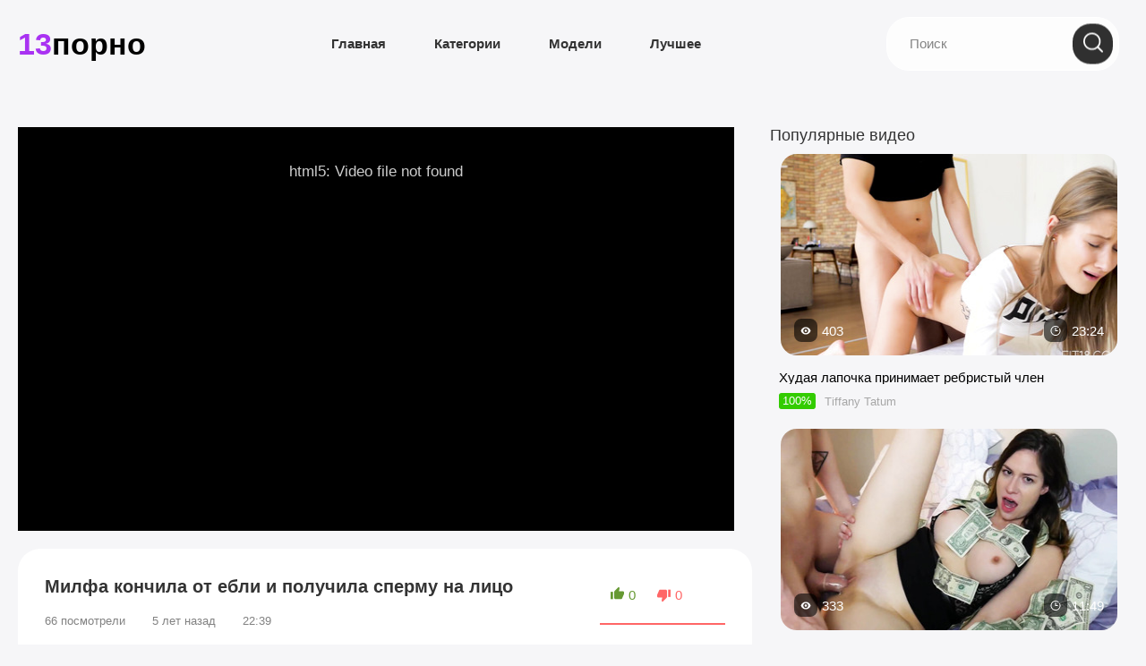

--- FILE ---
content_type: text/html; charset=UTF-8
request_url: https://13porno.net/videos/milfa-konchila-ot-ebli-i-poluchila-spermu-na-lico/
body_size: 12026
content:
<!DOCTYPE html>
<html lang="ru">
<head>
<title>Милфа кончила от ебли и получила сперму на лицо</title>
<meta http-equiv="Content-Type" content="text/html; charset=utf-8"/>
<meta name="description" content="Порно - Милфа кончила от ебли и получила сперму на лицо. В этом видео: Блондинки, Большие сиськи, Зрелые, Минет, Сперма, Бритые письки, В одежде, Красивая грудь, Сперма на лице, Чулки, Пррно, Tiffany Rousso, John Price"/>
<meta name="keywords" content="Блондинки, Большие сиськи, Зрелые, Минет, Сперма"/>
<meta name="viewport" content="width=device-width, initial-scale=1">
<link rel="icon" href="https://13porno.net/favicon.png" type="image/png">
<link rel="shortcut icon" href="https://13porno.net/favicon.png" type="image/png">
<link rel="stylesheet" type="text/css" href="https://13porno.net/static/styles/all.css?v=1766912523" media="all">
<meta name="author" content="13Porno"/>
<meta name="robots" content="ALL"/>
<meta name="revisit-after" content="1 day"/>
<link href="https://13porno.net/videos/milfa-konchila-ot-ebli-i-poluchila-spermu-na-lico/" rel="canonical"/>
<meta property="og:title" content="Милфа кончила от ебли и получила сперму на лицо"/>
<meta property="og:image" content="https://13porno.net/contents/videos_screenshots/0/141/preview.mp4.jpg"/>
<meta property="og:description" content="Зрелая красотка показала другу большие сиськи и, когда в придачу трусики сняла, не дала ему отказаться от долбежки. Для начала белокурая милфа отсосала член, а потом раздвинула ножки в чулках и дала выебать бритую пизду до упора."/>
</head>
<body>
    <div class="wrapper">
        <div class="header">
            <div class="container">
                <div class="header-inner">
                    <div class="menu-trigger">
                        <button>
                            <span></span>
                        </button>
                    </div>
                    <div class="logo">
                        <a href="https://13porno.net/">
                            <span class="primary-color">13</span>
                            <span> порно</span>
                        </a>
                    </div>
                    <div class="menu">
						                        <div class="item-holder">
                            <a href="https://13porno.net/" class="item ">Главная</a>
                        </div>
													<div class="item-holder">
								<a href="https://13porno.net/cats/" class="item ">Категории</a>
							</div>
																			<div class="item-holder">
								<a href="https://13porno.net/models/" class="item ">Модели</a>
							</div>
																			<div class="item-holder">
								<a href="https://13porno.net/top/" class="item ">Лучшее</a>
							</div>
						
                    </div>
                    <div class="search">
						<form class="search-box" id="search_form" action="https://13porno.net/search/" method="get" data-url="https://13porno.net/search/%QUERY%/">
                            <div class="input-holder">
								<input type="text" name="q" placeholder="Поиск" value=""/>
                            </div>
                            
                             <button type="submit" class="btn-search">
                                <svg class="icon icon-search">
                                    <use xlink:href="#icon-search"></use>
                                </svg>
                            </button>
                        </form>
                  
                    </div>
                </div>
            </div>
        </div>
	<div class="section">
	<div class="video">
		<div class="container">
			<div class="video-inner">
				<div class="player">
					<div class="player-top">
						<div class="player">
							<div class="player-holder">
																											<div class="player-wrap" style="width: 100%; height: 0; padding-bottom: 56.349206349206%">
											<div id="kt_player"></div>
										</div>
										<script type="text/javascript" src="https://13porno.net/player/kt_player.js?v=5.2.0"></script>
										<script type="text/javascript">
											/* <![CDATA[ */
																							function getEmbed(width, height) {
													if (width && height) {
														return '<iframe width="' + width + '" height="' + height + '" src="https://13porno.net/embed/141" frameborder="0" allowfullscreen></iframe>';
													}
													return '<iframe width="852" height="480" src="https://13porno.net/embed/141" frameborder="0" allowfullscreen></iframe>';
												}
											
											var flashvars = {
																									video_id: '141', 																									license_code: '$437179514423317', 																									event_reporting: 'https://13porno.net/player/stats.php?embed=0', 																									rnd: '1766912523', 																									video_url: 'function/0/https://13porno.net/get_file/1/479dd4207fc8a6b385389ffcb71c01771f9447d80a/0/141/141.mp4/', 																									postfix: '.mp4', 																									video_url_text: '480p', 																									video_alt_url: 'function/0/https://13porno.net/get_file/1/9180f6134f05991329ad3e9187036b1c9083eb168b/0/141/141_720p.mp4/', 																									video_alt_url_text: '720p', 																									video_alt_url_hd: '1', 																									preview_url: 'https://13porno.net/contents/videos_screenshots/0/141/preview.mp4.jpg', 																									skin: 'youtube.css', 																									logo_position: '0,0', 																									logo_anchor: 'topleft', 																									volume: '1', 																									preload: 'metadata', 																									hide_controlbar: '1', 																									hide_style: 'fade', 																									embed: '0', 																									player_width: '882', 																									player_height: '497'																							};
																						kt_player('kt_player', 'https://13porno.net/player/kt_player.swf?v=5.2.0', '100%', '100%', flashvars);
											/* ]]> */
										</script>
																								</div>
						</div>
					</div>
					<div class="player-bottom">
						<div class="about">
							<div class="primary-info">
								<div class="col">
									<h1 class="title">
										Милфа кончила от ебли и получила сперму на лицо
									</h1>
									<div class="group">
										<div class="viewers">
											<span>66</span> <span>посмотрели</span>
										</div>
										<div class="posdate">
											5 лет назад
										</div>
										<div class="posdate">
											22:39
										</div>
									</div>
								</div>
								<div class="col second">
																		<div class="raiting rating-container">
										<div class="row ">
																																																																													<span class="voters" data-success="Спасибо!" data-error="IP уже голосовал"></span>

											<a href="#like" class="rate-like like" title="Мне нравится" data-video-id="141" data-vote="5">
												<div class="icon">
													<svg class="icon icon-like">
														<use xlink:href="#icon-like"></use>
													</svg>
												</div>
												<div class="count">
													0
												</div>
											</a>

											<a href="#dislike" class="rate-dislike dis" title="Мне не нравится" data-video-id="141" data-vote="0">
												<div class="icon">
													<svg class="icon icon-like">
														<use xlink:href="#icon-like"></use>
													</svg>
												</div>
												<div class="count">
													0
												</div>
											</a>
										</div>
										<div class="row">
											<div class="line scale-holder positive">
												<span class="scale" style="width:0%;" data-rating="" data-votes="0"></span>
											</div>
										</div>
									</div>
								</div>
							</div>
							<div class="description">
																	<p>
										Зрелая красотка показала другу большие сиськи и, когда в придачу трусики сняла, не дала ему отказаться от долбежки. Для начала белокурая милфа отсосала член, а потом раздвинула ножки в чулках и дала выебать бритую пизду до упора.
									</p>
								
																	<div class="video-category">
										<span>Категории:</span>
										<div class="list">
																							<div class="tag-box">
													<a href="https://13porno.net/cat/blondinki/" class="tag">
														Блондинки
													</a>
												</div>
																							<div class="tag-box">
													<a href="https://13porno.net/cat/bolshie-siski/" class="tag">
														Большие сиськи
													</a>
												</div>
																							<div class="tag-box">
													<a href="https://13porno.net/cat/zrelye/" class="tag">
														Зрелые
													</a>
												</div>
																							<div class="tag-box">
													<a href="https://13porno.net/cat/minet/" class="tag">
														Минет
													</a>
												</div>
																							<div class="tag-box">
													<a href="https://13porno.net/cat/sperma/" class="tag">
														Сперма
													</a>
												</div>
																					</div>
									</div>
								
																	<div class="video-tags">
										<span>Тэги:</span>
										<div class="list">
																							<div class="tag-box">
													<a href="https://13porno.net/genre/britye-piski/" class="tag">
														Бритые письки
													</a>
												</div>
																							<div class="tag-box">
													<a href="https://13porno.net/genre/v-odejde/" class="tag">
														В одежде
													</a>
												</div>
																							<div class="tag-box">
													<a href="https://13porno.net/genre/krasivaya-grud/" class="tag">
														Красивая грудь
													</a>
												</div>
																							<div class="tag-box">
													<a href="https://13porno.net/genre/sperma-na-lice/" class="tag">
														Сперма на лице
													</a>
												</div>
																							<div class="tag-box">
													<a href="https://13porno.net/genre/chulki/" class="tag">
														Чулки
													</a>
												</div>
																							<div class="tag-box">
													<a href="https://13porno.net/genre/prrno/" class="tag">
														Пррно
													</a>
												</div>
																					</div>
									</div>
								
																	<div class="video-models">
										<span>Модели:</span>
										<div class="list">
																							<a href="https://13porno.net/models/tiffany-rousso/" class="card">
													<div class="icon-wrap">
																													<img class="" src="https://13porno.net/contents/models/215/s1_38534_500x750.jpg" alt="Tiffany Rousso"/>
																											</div>
													<div class="name">
														Tiffany Rousso
													</div>
												</a>
																							<a href="https://13porno.net/models/john-price/" class="card">
													<div class="icon-wrap">
																													<img class="" src="https://13porno.net/contents/models/216/s1_50536_500x750.jpg" alt="John Price"/>
																											</div>
													<div class="name">
														John Price
													</div>
												</a>
																					</div>
									</div>
															</div>
							<button type="button" class="btn-more-text">Показать все ...</button>
							<button type="button" class="btn-less-text">Показать меньше</button>
						</div>
							
<div class="block-comments comments" data-block-id="video_comments_video_comments">
	<a href="#add_comment" class="toggle-button"></a>

	<div class="heading">
		<div class="count">
			<span></span>
			<span>комментарии</span>
		</div>
	</div>
	<div class="form-wrap">
		<form action="#">
		</form>
		<form method="post">
							<div class="success hidden">
					Спасибо! Ваш комментарий отправлен на проверку.
				</div>
				<div class="block-new-comment">
					<div class="generic-error hidden"></div>
					<div class="form-inner">
													<div class="row input-holder">
								<input type="text" id="comment_username" name="anonymous_username" maxlength="30" class="textfield" placeholder="введите имя, если хотите персонифицировать свой комментарий"/>
							</div>
												<div class="row input-holder">
															<div class="smileys-support">
									<div class="smileys-bar">
	<img src="https://13porno.net/static/images/emoticons/smile.png" alt=":)"/>
	<img src="https://13porno.net/static/images/emoticons/cool.png" alt="8-)"/>
	<img src="https://13porno.net/static/images/emoticons/cwy.png" alt=";("/>
	<img src="https://13porno.net/static/images/emoticons/grin.png" alt=":D"/>
	<img src="https://13porno.net/static/images/emoticons/sad.png" alt=":("/>
	<img src="https://13porno.net/static/images/emoticons/shocked.png" alt=":O"/>
	<img src="https://13porno.net/static/images/emoticons/tongue.png" alt=":P"/>
	<img src="https://13porno.net/static/images/emoticons/wink.png" alt=";)"/>
	<img src="https://13porno.net/static/images/emoticons/heart.png" alt=":heart:"/>
	<img src="https://13porno.net/static/images/emoticons/ermm.png" alt=":ermm:"/>
	<img src="https://13porno.net/static/images/emoticons/angel.png" alt=":angel:"/>
	<img src="https://13porno.net/static/images/emoticons/angry.png" alt=":angry:"/>
	<img src="https://13porno.net/static/images/emoticons/alien.png" alt=":alien:"/>
	<img src="https://13porno.net/static/images/emoticons/blink.png" alt=":blink:"/>
	<img src="https://13porno.net/static/images/emoticons/blush.png" alt=":blush:"/>
	<img src="https://13porno.net/static/images/emoticons/cheerful.png" alt=":cheerful:"/>
	<img src="https://13porno.net/static/images/emoticons/devil.png" alt=":devil:"/>
	<img src="https://13porno.net/static/images/emoticons/dizzy.png" alt=":dizzy:"/>
	<img src="https://13porno.net/static/images/emoticons/getlost.png" alt=":getlost:"/>
	<img src="https://13porno.net/static/images/emoticons/happy.png" alt=":happy:"/>
	<img src="https://13porno.net/static/images/emoticons/kissing.png" alt=":kissing:"/>
	<img src="https://13porno.net/static/images/emoticons/ninja.png" alt=":ninja:"/>
	<img src="https://13porno.net/static/images/emoticons/pinch.png" alt=":pinch:"/>
	<img src="https://13porno.net/static/images/emoticons/pouty.png" alt=":pouty:"/>
	<img src="https://13porno.net/static/images/emoticons/sick.png" alt=":sick:"/>
	<img src="https://13porno.net/static/images/emoticons/sideways.png" alt=":sideways:"/>
	<img src="https://13porno.net/static/images/emoticons/silly.png" alt=":silly:"/>
	<img src="https://13porno.net/static/images/emoticons/sleeping.png" alt=":sleeping:"/>
	<img src="https://13porno.net/static/images/emoticons/unsure.png" alt=":unsure:"/>
	<img src="https://13porno.net/static/images/emoticons/w00t.png" alt=":woot:"/>
	<img src="https://13porno.net/static/images/emoticons/wassat.png" alt=":wassat:"/>
</div>									<textarea class="textarea" id="comment_message" name="comment" rows="3" placeholder=""></textarea>
									<div class="field-error down"></div>
								</div>
													</div>
						<div class="bottom btn-wrap">
															<input type="hidden" name="action" value="add_comment"/>
								<input type="hidden" name="video_id" value="141">
								<button type="submit">Отправить</button>
													</div>
					</div>
				</div>
					</form>
	</div>


								<div class="">
								<div class="">
									
								</div>
							</div>

<div class="list-comments coments hidden">
	<div id="video_comments_video_comments">
		<div class="margin-fix list" id="video_comments_video_comments_items">
					</div>

								</div>
</div></div>
					</div>
				</div>
				<div class="side">
    <div class="heading">
        <h2 class="title">
            Популярные видео
        </h2>
    </div>
    <div class="card-list">
                    <div class="item card  ">
                <div class="card-top">
                    <a class="card-img" href="https://13porno.net/videos/hudaya-lapochka-prinimaet-rebristyy-chlen/" title="Худая лапочка принимает ребристый член" >
                        <img class="thumb lazyload" src="[data-uri]" data-src="https://13porno.net/contents/videos_screenshots/0/539/400x225/24.jpg"  alt="Худая лапочка принимает ребристый член" data-cnt="30"   width="400" height="225"/>
                    </a>
                    <div class="views">
                        <div class="icon-wrap">
                            <svg class="icon icon-visibility">
                                <use xlink:href="#icon-visibility"></use>
                            </svg>
                        </div>
                        <span class="count">
                            403
                        </span>
                    </div>
                    <div class="duration">
                        <div class="icon-wrap">
                            <svg height="384pt" viewBox="0 0 384 384" width="384pt"
                                xmlns="http://www.w3.org/2000/svg">
                                <path
                                    d="m343.59375 101.039062c-7.953125 3.847657-11.28125 13.417969-7.433594 21.367188 10.511719 21.714844 15.839844 45.121094 15.839844 69.59375 0 88.222656-71.777344 160-160 160s-160-71.777344-160-160 71.777344-160 160-160c36.558594 0 70.902344 11.9375 99.328125 34.519531 6.894531 5.503907 16.976563 4.351563 22.480469-2.566406 5.503906-6.914063 4.351562-16.984375-2.570313-22.480469-33.652343-26.746094-76-41.472656-119.238281-41.472656-105.863281 0-192 86.136719-192 192s86.136719 192 192 192 192-86.136719 192-192c0-29.335938-6.40625-57.449219-19.039062-83.527344-3.839844-7.96875-13.441407-11.289062-21.367188-7.433594zm0 0" />
                                <path
                                    d="m192 64c-8.832031 0-16 7.167969-16 16v112c0 8.832031 7.167969 16 16 16h80c8.832031 0 16-7.167969 16-16s-7.167969-16-16-16h-64v-96c0-8.832031-7.167969-16-16-16zm0 0" />
                                </svg>
                        </div>
                        <div class="time">
                            23:24
                        </div>
                    </div>
                </div>
                <div class="card-bottom">
                    <div class="row">
                        <a href="#" class="title">
                            Худая лапочка принимает ребристый член
                        </a>
                    </div>
                    <div class="row">
                        <div class="rait positive">
                                                                                    100%
                        </div>
                                                                                    <div class="model">
                                    <a href="https://13porno.net/models/tiffany-tatum/" class="name">
                                        Tiffany Tatum
                                    </a>
                                    <div class="popup">
                                        <div class="col">
                                            <div class="img-wrap">
                                                                                                    <img class="" src="https://13porno.net/contents/models/529/s1_Tiffany Tatum.jpg" alt="Tiffany Tatum"/>
                                                                                            </div>
                                        </div>
                                        <div class="col">
                                            <div class="row">
                                                <span class="name">
                                                    Tiffany Tatum
                                                </span>
                                            </div>
                                            <div class="row second">
                                                <div class="icon">
                                                    <svg class="icon icon-play">
                                                        <use xlink:href="#icon-play"></use>
                                                    </svg>
                                                </div>
                                                <span class="count">
                                                    1
                                                </span>
                                                <span class="text">
                                                    видео
                                                </span>
                                            </div>
                                        </div>
                                    </div>
                                </div>
                                                                        </div>
                </div>
            </div>
                    <div class="item card  ">
                <div class="card-top">
                    <a class="card-img" href="https://13porno.net/videos/zaplatil-za-seks-ekskortnice-eshli-alban/" title="Заплатил за секс экскортнице Эшли Албан" >
                        <img class="thumb lazyload" src="[data-uri]" data-src="https://13porno.net/contents/videos_screenshots/0/533/400x225/24.jpg"  alt="Заплатил за секс экскортнице Эшли Албан" data-cnt="29"   width="400" height="225"/>
                    </a>
                    <div class="views">
                        <div class="icon-wrap">
                            <svg class="icon icon-visibility">
                                <use xlink:href="#icon-visibility"></use>
                            </svg>
                        </div>
                        <span class="count">
                            333
                        </span>
                    </div>
                    <div class="duration">
                        <div class="icon-wrap">
                            <svg height="384pt" viewBox="0 0 384 384" width="384pt"
                                xmlns="http://www.w3.org/2000/svg">
                                <path
                                    d="m343.59375 101.039062c-7.953125 3.847657-11.28125 13.417969-7.433594 21.367188 10.511719 21.714844 15.839844 45.121094 15.839844 69.59375 0 88.222656-71.777344 160-160 160s-160-71.777344-160-160 71.777344-160 160-160c36.558594 0 70.902344 11.9375 99.328125 34.519531 6.894531 5.503907 16.976563 4.351563 22.480469-2.566406 5.503906-6.914063 4.351562-16.984375-2.570313-22.480469-33.652343-26.746094-76-41.472656-119.238281-41.472656-105.863281 0-192 86.136719-192 192s86.136719 192 192 192 192-86.136719 192-192c0-29.335938-6.40625-57.449219-19.039062-83.527344-3.839844-7.96875-13.441407-11.289062-21.367188-7.433594zm0 0" />
                                <path
                                    d="m192 64c-8.832031 0-16 7.167969-16 16v112c0 8.832031 7.167969 16 16 16h80c8.832031 0 16-7.167969 16-16s-7.167969-16-16-16h-64v-96c0-8.832031-7.167969-16-16-16zm0 0" />
                                </svg>
                        </div>
                        <div class="time">
                            11:49
                        </div>
                    </div>
                </div>
                <div class="card-bottom">
                    <div class="row">
                        <a href="#" class="title">
                            Заплатил за секс экскортнице Эшли Албан
                        </a>
                    </div>
                    <div class="row">
                        <div class="rait positive">
                                                                                    100%
                        </div>
                                                                                    <div class="model">
                                    <a href="https://13porno.net/models/ashley-alban/" class="name">
                                        Ashley Alban
                                    </a>
                                    <div class="popup">
                                        <div class="col">
                                            <div class="img-wrap">
                                                                                                    <img class="" src="https://13porno.net/contents/models/523/s1_Ashley Alban.jpg" alt="Ashley Alban"/>
                                                                                            </div>
                                        </div>
                                        <div class="col">
                                            <div class="row">
                                                <span class="name">
                                                    Ashley Alban
                                                </span>
                                            </div>
                                            <div class="row second">
                                                <div class="icon">
                                                    <svg class="icon icon-play">
                                                        <use xlink:href="#icon-play"></use>
                                                    </svg>
                                                </div>
                                                <span class="count">
                                                    1
                                                </span>
                                                <span class="text">
                                                    видео
                                                </span>
                                            </div>
                                        </div>
                                    </div>
                                </div>
                                                                        </div>
                </div>
            </div>
                    <div class="item card  ">
                <div class="card-top">
                    <a class="card-img" href="https://13porno.net/videos/domohozyayka-masturbiruet-na-kuhne/" title="Домохозяйка мастурбирует на кухне" >
                        <img class="thumb lazyload" src="[data-uri]" data-src="https://13porno.net/contents/videos_screenshots/0/541/400x225/7.jpg"  alt="Домохозяйка мастурбирует на кухне" data-cnt="15"   width="400" height="225"/>
                    </a>
                    <div class="views">
                        <div class="icon-wrap">
                            <svg class="icon icon-visibility">
                                <use xlink:href="#icon-visibility"></use>
                            </svg>
                        </div>
                        <span class="count">
                            225
                        </span>
                    </div>
                    <div class="duration">
                        <div class="icon-wrap">
                            <svg height="384pt" viewBox="0 0 384 384" width="384pt"
                                xmlns="http://www.w3.org/2000/svg">
                                <path
                                    d="m343.59375 101.039062c-7.953125 3.847657-11.28125 13.417969-7.433594 21.367188 10.511719 21.714844 15.839844 45.121094 15.839844 69.59375 0 88.222656-71.777344 160-160 160s-160-71.777344-160-160 71.777344-160 160-160c36.558594 0 70.902344 11.9375 99.328125 34.519531 6.894531 5.503907 16.976563 4.351563 22.480469-2.566406 5.503906-6.914063 4.351562-16.984375-2.570313-22.480469-33.652343-26.746094-76-41.472656-119.238281-41.472656-105.863281 0-192 86.136719-192 192s86.136719 192 192 192 192-86.136719 192-192c0-29.335938-6.40625-57.449219-19.039062-83.527344-3.839844-7.96875-13.441407-11.289062-21.367188-7.433594zm0 0" />
                                <path
                                    d="m192 64c-8.832031 0-16 7.167969-16 16v112c0 8.832031 7.167969 16 16 16h80c8.832031 0 16-7.167969 16-16s-7.167969-16-16-16h-64v-96c0-8.832031-7.167969-16-16-16zm0 0" />
                                </svg>
                        </div>
                        <div class="time">
                            20:46
                        </div>
                    </div>
                </div>
                <div class="card-bottom">
                    <div class="row">
                        <a href="#" class="title">
                            Домохозяйка мастурбирует на кухне
                        </a>
                    </div>
                    <div class="row">
                        <div class="rait positive">
                                                                                    100%
                        </div>
                                                                                    <div class="model">
                                    <a href="https://13porno.net/models/summer-hart/" class="name">
                                        Summer Hart
                                    </a>
                                    <div class="popup">
                                        <div class="col">
                                            <div class="img-wrap">
                                                                                                    <img class="" src="https://13porno.net/contents/models/531/s1_Summer Hart.jpg" alt="Summer Hart"/>
                                                                                            </div>
                                        </div>
                                        <div class="col">
                                            <div class="row">
                                                <span class="name">
                                                    Summer Hart
                                                </span>
                                            </div>
                                            <div class="row second">
                                                <div class="icon">
                                                    <svg class="icon icon-play">
                                                        <use xlink:href="#icon-play"></use>
                                                    </svg>
                                                </div>
                                                <span class="count">
                                                    1
                                                </span>
                                                <span class="text">
                                                    видео
                                                </span>
                                            </div>
                                        </div>
                                    </div>
                                </div>
                                                                        </div>
                </div>
            </div>
            </div>
</div>
			</div>
		</div>
	</div>
</div>
	<div class="section" id="list_videos_related_videos">
	<div class="videos">
		<div class="container">
			
			<div class="videos-inner">
			<div class="heading">
			<h2 class="title">				Похожие видео			</h2>
			
					</div>
	
	<div class="list-videos content">
		<div class="margin-fix card-list" id="list_videos_related_videos_items">
															<div class="item card  ">
						<div class="card-top">
							<a class="card-img" href="https://13porno.net/videos/russkaya-macheha-po-pyani-perepihnulas-s-sosedom/" title="Русская мачеха по пьяни перепихнулась с соседом" >
								<img class="thumb lazyload" src="[data-uri]" data-src="https://13porno.net/contents/videos_screenshots/0/729/400x225/1.jpg"  alt="Русская мачеха по пьяни перепихнулась с соседом" data-cnt="12"   width="400" height="225"/>
							</a>
							<div class="views">
								<div class="icon-wrap">
									<svg class="icon icon-visibility">
										<use xlink:href="#icon-visibility"></use>
									</svg>
								</div>
								<span class="count">
									43
								</span>
							</div>
							<div class="duration">
								<div class="icon-wrap">
									<svg class="icon icon-time">
										<use xlink:href="#icon-time"></use>
									</svg>
								</div>
								<div class="time">
									21:40
								</div>
							</div>
						</div>
						<div class="card-bottom">
							<div class="row">
								<a href="https://13porno.net/videos/russkaya-macheha-po-pyani-perepihnulas-s-sosedom/" class="title">
									Русская мачеха по пьяни перепихнулась с соседом
								</a>
							</div>
							<div class="row">
								<div class="rait positive">
																											0%
								</div>
															</div>
						</div>
											</div>
									<div class="item card  ">
						<div class="card-top">
							<a class="card-img" href="https://13porno.net/videos/krasivaya-djoselin-kelli-soblaznila-prestupnika-na-seks/" title="Красивая Джоселин Келли соблазнила преступника на секс" >
								<img class="thumb lazyload" src="[data-uri]" data-src="https://13porno.net/contents/videos_screenshots/0/248/400x225/2.jpg"  alt="Красивая Джоселин Келли соблазнила преступника на секс" data-cnt="22"   width="400" height="225"/>
							</a>
							<div class="views">
								<div class="icon-wrap">
									<svg class="icon icon-visibility">
										<use xlink:href="#icon-visibility"></use>
									</svg>
								</div>
								<span class="count">
									67
								</span>
							</div>
							<div class="duration">
								<div class="icon-wrap">
									<svg class="icon icon-time">
										<use xlink:href="#icon-time"></use>
									</svg>
								</div>
								<div class="time">
									35:34
								</div>
							</div>
						</div>
						<div class="card-bottom">
							<div class="row">
								<a href="https://13porno.net/videos/krasivaya-djoselin-kelli-soblaznila-prestupnika-na-seks/" class="title">
									Красивая Джоселин Келли соблазнила преступника на секс
								</a>
							</div>
							<div class="row">
								<div class="rait positive">
																											0%
								</div>
																											<div class="model">
											<a href="https://13porno.net/models/joseline-kelly/" class="name">
												Joseline Kelly
											</a>
										<noindex><div class="popup">
												<div class="col">
													<div class="img-wrap">
																													<img class="" src="https://13porno.net/contents/models/334/s1_53023_500x750.jpg" alt="Joseline Kelly"/>
																											</div>
												</div>
												<div class="col">
													<div class="row">
														<span class="name">
															Joseline Kelly
														</span>
													</div>
													<div class="row second">
														<div class="icon">
															<svg class="icon icon-play">
																<use xlink:href="#icon-play"></use>
															</svg>
														</div>
														<span class="count">
															1
														</span>
														<span class="text">
															видео
														</span>
													</div>
												</div>
											</div></noindex>
										</div>
																								</div>
						</div>
											</div>
									<div class="item card  ">
						<div class="card-top">
							<a class="card-img" href="https://13porno.net/videos/devstvennicy-masturbiruyut-parnyu-chlen/" title="Девственницы мастурбируют парню член" >
								<img class="thumb lazyload" src="[data-uri]" data-src="https://13porno.net/contents/videos_screenshots/0/704/400x225/4.jpg"  alt="Девственницы мастурбируют парню член" data-cnt="12"   width="400" height="225"/>
							</a>
							<div class="views">
								<div class="icon-wrap">
									<svg class="icon icon-visibility">
										<use xlink:href="#icon-visibility"></use>
									</svg>
								</div>
								<span class="count">
									64
								</span>
							</div>
							<div class="duration">
								<div class="icon-wrap">
									<svg class="icon icon-time">
										<use xlink:href="#icon-time"></use>
									</svg>
								</div>
								<div class="time">
									22:09
								</div>
							</div>
						</div>
						<div class="card-bottom">
							<div class="row">
								<a href="https://13porno.net/videos/devstvennicy-masturbiruyut-parnyu-chlen/" class="title">
									Девственницы мастурбируют парню член
								</a>
							</div>
							<div class="row">
								<div class="rait positive">
																											0%
								</div>
																											<div class="model">
											<a href="https://13porno.net/models/kathia-nobili/" class="name">
												Kathia Nobili
											</a>
										<noindex><div class="popup">
												<div class="col">
													<div class="img-wrap">
																													<img class="" src="https://13porno.net/contents/models/656/s1_Kathia-Nobili.jpg" alt="Kathia Nobili"/>
																											</div>
												</div>
												<div class="col">
													<div class="row">
														<span class="name">
															Kathia Nobili
														</span>
													</div>
													<div class="row second">
														<div class="icon">
															<svg class="icon icon-play">
																<use xlink:href="#icon-play"></use>
															</svg>
														</div>
														<span class="count">
															1
														</span>
														<span class="text">
															видео
														</span>
													</div>
												</div>
											</div></noindex>
										</div>
																																				<div class="model">
											<a href="https://13porno.net/models/tina-hot/" class="name">
												Tina Hot
											</a>
										<noindex><div class="popup">
												<div class="col">
													<div class="img-wrap">
																													<img class="" src="https://13porno.net/contents/models/657/s1_tina-hot.jpg" alt="Tina Hot"/>
																											</div>
												</div>
												<div class="col">
													<div class="row">
														<span class="name">
															Tina Hot
														</span>
													</div>
													<div class="row second">
														<div class="icon">
															<svg class="icon icon-play">
																<use xlink:href="#icon-play"></use>
															</svg>
														</div>
														<span class="count">
															1
														</span>
														<span class="text">
															видео
														</span>
													</div>
												</div>
											</div></noindex>
										</div>
																								</div>
						</div>
											</div>
									<div class="item card  ">
						<div class="card-top">
							<a class="card-img" href="https://13porno.net/videos/erik-iz-kanikuly-v-meksike-na-paru-s-drugom-vyebal-neznakomku/" title="Эрик из Каникулы в Мексике на пару с другом выебал незнакомку" >
								<img class="thumb lazyload" src="[data-uri]" data-src="https://13porno.net/contents/videos_screenshots/0/436/400x225/18.jpg"  alt="Эрик из Каникулы в Мексике на пару с другом выебал незнакомку" data-cnt="30"   width="400" height="225"/>
							</a>
							<div class="views">
								<div class="icon-wrap">
									<svg class="icon icon-visibility">
										<use xlink:href="#icon-visibility"></use>
									</svg>
								</div>
								<span class="count">
									106
								</span>
							</div>
							<div class="duration">
								<div class="icon-wrap">
									<svg class="icon icon-time">
										<use xlink:href="#icon-time"></use>
									</svg>
								</div>
								<div class="time">
									56:10
								</div>
							</div>
						</div>
						<div class="card-bottom">
							<div class="row">
								<a href="https://13porno.net/videos/erik-iz-kanikuly-v-meksike-na-paru-s-drugom-vyebal-neznakomku/" class="title">
									Эрик из Каникулы в Мексике на пару с другом выебал незнакомку
								</a>
							</div>
							<div class="row">
								<div class="rait positive">
																											100%
								</div>
																											<div class="model">
											<a href="https://13porno.net/models/eric-hard/" class="name">
												Eric Hard
											</a>
										<noindex><div class="popup">
												<div class="col">
													<div class="img-wrap">
																													<img class="" src="https://13porno.net/contents/models/535/s1_Eric Hard.jpg" alt="Eric Hard"/>
																											</div>
												</div>
												<div class="col">
													<div class="row">
														<span class="name">
															Eric Hard
														</span>
													</div>
													<div class="row second">
														<div class="icon">
															<svg class="icon icon-play">
																<use xlink:href="#icon-play"></use>
															</svg>
														</div>
														<span class="count">
															1
														</span>
														<span class="text">
															видео
														</span>
													</div>
												</div>
											</div></noindex>
										</div>
																								</div>
						</div>
											</div>
									<div class="item card  ">
						<div class="card-top">
							<a class="card-img" href="https://13porno.net/videos/trahnul-korolevu-ekzotiki/" title="Трахнул королеву экзотики" >
								<img class="thumb lazyload" src="[data-uri]" data-src="https://13porno.net/contents/videos_screenshots/0/503/400x225/15.jpg"  alt="Трахнул королеву экзотики" data-cnt="30"   width="400" height="225"/>
							</a>
							<div class="views">
								<div class="icon-wrap">
									<svg class="icon icon-visibility">
										<use xlink:href="#icon-visibility"></use>
									</svg>
								</div>
								<span class="count">
									81
								</span>
							</div>
							<div class="duration">
								<div class="icon-wrap">
									<svg class="icon icon-time">
										<use xlink:href="#icon-time"></use>
									</svg>
								</div>
								<div class="time">
									11:47
								</div>
							</div>
						</div>
						<div class="card-bottom">
							<div class="row">
								<a href="https://13porno.net/videos/trahnul-korolevu-ekzotiki/" class="title">
									Трахнул королеву экзотики
								</a>
							</div>
							<div class="row">
								<div class="rait positive">
																											0%
								</div>
															</div>
						</div>
											</div>
									<div class="item card  ">
						<div class="card-top">
							<a class="card-img" href="https://13porno.net/videos/davay-pojenimsya-i-budem-trahatsya-kak-muj-s-jenoy/" title="Давай поженимся и будем трахаться как муж с женой" >
								<img class="thumb lazyload" src="[data-uri]" data-src="https://13porno.net/contents/videos_screenshots/0/468/400x225/29.jpg"  alt="Давай поженимся и будем трахаться как муж с женой" data-cnt="30"   width="400" height="225"/>
							</a>
							<div class="views">
								<div class="icon-wrap">
									<svg class="icon icon-visibility">
										<use xlink:href="#icon-visibility"></use>
									</svg>
								</div>
								<span class="count">
									80
								</span>
							</div>
							<div class="duration">
								<div class="icon-wrap">
									<svg class="icon icon-time">
										<use xlink:href="#icon-time"></use>
									</svg>
								</div>
								<div class="time">
									15:01
								</div>
							</div>
						</div>
						<div class="card-bottom">
							<div class="row">
								<a href="https://13porno.net/videos/davay-pojenimsya-i-budem-trahatsya-kak-muj-s-jenoy/" class="title">
									Давай поженимся и будем трахаться как муж с женой
								</a>
							</div>
							<div class="row">
								<div class="rait positive">
																											100%
								</div>
															</div>
						</div>
											</div>
									<div class="item card  ">
						<div class="card-top">
							<a class="card-img" href="https://13porno.net/videos/sosed-s-bolshim-huem-vyebal-brianu-benks-i-konchil-na-lico/" title="Сосед с большим хуем выебал Бриану Бэнкс и кончил на лицо" >
								<img class="thumb lazyload" src="[data-uri]" data-src="https://13porno.net/contents/videos_screenshots/0/118/400x225/24.jpg"  alt="Сосед с большим хуем выебал Бриану Бэнкс и кончил на лицо" data-cnt="35"   width="400" height="225"/>
							</a>
							<div class="views">
								<div class="icon-wrap">
									<svg class="icon icon-visibility">
										<use xlink:href="#icon-visibility"></use>
									</svg>
								</div>
								<span class="count">
									67
								</span>
							</div>
							<div class="duration">
								<div class="icon-wrap">
									<svg class="icon icon-time">
										<use xlink:href="#icon-time"></use>
									</svg>
								</div>
								<div class="time">
									26:11
								</div>
							</div>
						</div>
						<div class="card-bottom">
							<div class="row">
								<a href="https://13porno.net/videos/sosed-s-bolshim-huem-vyebal-brianu-benks-i-konchil-na-lico/" class="title">
									Сосед с большим хуем выебал Бриану Бэнкс и кончил на лицо
								</a>
							</div>
							<div class="row">
								<div class="rait positive">
																											0%
								</div>
																											<div class="model">
											<a href="https://13porno.net/models/briana-banks/" class="name">
												Briana Banks
											</a>
										<noindex><div class="popup">
												<div class="col">
													<div class="img-wrap">
																													<img class="" src="https://13porno.net/contents/models/184/s1_47450_500x750.jpg" alt="Briana Banks"/>
																											</div>
												</div>
												<div class="col">
													<div class="row">
														<span class="name">
															Briana Banks
														</span>
													</div>
													<div class="row second">
														<div class="icon">
															<svg class="icon icon-play">
																<use xlink:href="#icon-play"></use>
															</svg>
														</div>
														<span class="count">
															1
														</span>
														<span class="text">
															видео
														</span>
													</div>
												</div>
											</div></noindex>
										</div>
																																				<div class="model">
											<a href="https://13porno.net/models/brad-newman/" class="name">
												Brad Newman
											</a>
										<noindex><div class="popup">
												<div class="col">
													<div class="img-wrap">
																													<img class="" src="https://13porno.net/contents/models/185/s1_58879_500x750.jpg" alt="Brad Newman"/>
																											</div>
												</div>
												<div class="col">
													<div class="row">
														<span class="name">
															Brad Newman
														</span>
													</div>
													<div class="row second">
														<div class="icon">
															<svg class="icon icon-play">
																<use xlink:href="#icon-play"></use>
															</svg>
														</div>
														<span class="count">
															4
														</span>
														<span class="text">
															видео
														</span>
													</div>
												</div>
											</div></noindex>
										</div>
																								</div>
						</div>
											</div>
									<div class="item card  ">
						<div class="card-top">
							<a class="card-img" href="https://13porno.net/videos/mujik-nasladilsya-minetom-i-trahnul-milfu-v-mokruyu-pizdenku/" title="Мужик насладился минетом и трахнул милфу в мокрую пизденку" >
								<img class="thumb lazyload" src="[data-uri]" data-src="https://13porno.net/contents/videos_screenshots/0/11/400x225/29.jpg"  alt="Мужик насладился минетом и трахнул милфу в мокрую пизденку" data-cnt="35"   width="400" height="225"/>
							</a>
							<div class="views">
								<div class="icon-wrap">
									<svg class="icon icon-visibility">
										<use xlink:href="#icon-visibility"></use>
									</svg>
								</div>
								<span class="count">
									87
								</span>
							</div>
							<div class="duration">
								<div class="icon-wrap">
									<svg class="icon icon-time">
										<use xlink:href="#icon-time"></use>
									</svg>
								</div>
								<div class="time">
									27:10
								</div>
							</div>
						</div>
						<div class="card-bottom">
							<div class="row">
								<a href="https://13porno.net/videos/mujik-nasladilsya-minetom-i-trahnul-milfu-v-mokruyu-pizdenku/" class="title">
									Мужик насладился минетом и трахнул милфу в мокрую пизденку
								</a>
							</div>
							<div class="row">
								<div class="rait positive">
																											0%
								</div>
																											<div class="model">
											<a href="https://13porno.net/models/texas-patti/" class="name">
												Texas Patti
											</a>
										<noindex><div class="popup">
												<div class="col">
													<div class="img-wrap">
																													<img class="" src="https://13porno.net/contents/models/12/s1_61675_500x750.jpg" alt="Texas Patti"/>
																											</div>
												</div>
												<div class="col">
													<div class="row">
														<span class="name">
															Texas Patti
														</span>
													</div>
													<div class="row second">
														<div class="icon">
															<svg class="icon icon-play">
																<use xlink:href="#icon-play"></use>
															</svg>
														</div>
														<span class="count">
															2
														</span>
														<span class="text">
															видео
														</span>
													</div>
												</div>
											</div></noindex>
										</div>
																																				<div class="model">
											<a href="https://13porno.net/models/mike-mancini/" class="name">
												Mike Mancini
											</a>
										<noindex><div class="popup">
												<div class="col">
													<div class="img-wrap">
																													<img class="" src="https://13porno.net/contents/models/13/s1_58891_500x750.jpg" alt="Mike Mancini"/>
																											</div>
												</div>
												<div class="col">
													<div class="row">
														<span class="name">
															Mike Mancini
														</span>
													</div>
													<div class="row second">
														<div class="icon">
															<svg class="icon icon-play">
																<use xlink:href="#icon-play"></use>
															</svg>
														</div>
														<span class="count">
															3
														</span>
														<span class="text">
															видео
														</span>
													</div>
												</div>
											</div></noindex>
										</div>
																								</div>
						</div>
											</div>
									<div class="item card  ">
						<div class="card-top">
							<a class="card-img" href="https://13porno.net/videos/stroynaya-bryunetka-otdalas-sosedu-v-mokruyu-shchelku/" title="Стройная брюнетка отдалась соседу в мокрую щелку" >
								<img class="thumb lazyload" src="[data-uri]" data-src="https://13porno.net/contents/videos_screenshots/0/360/400x225/25.jpg"  alt="Стройная брюнетка отдалась соседу в мокрую щелку" data-cnt="30"   width="400" height="225"/>
							</a>
							<div class="views">
								<div class="icon-wrap">
									<svg class="icon icon-visibility">
										<use xlink:href="#icon-visibility"></use>
									</svg>
								</div>
								<span class="count">
									92
								</span>
							</div>
							<div class="duration">
								<div class="icon-wrap">
									<svg class="icon icon-time">
										<use xlink:href="#icon-time"></use>
									</svg>
								</div>
								<div class="time">
									23:44
								</div>
							</div>
						</div>
						<div class="card-bottom">
							<div class="row">
								<a href="https://13porno.net/videos/stroynaya-bryunetka-otdalas-sosedu-v-mokruyu-shchelku/" class="title">
									Стройная брюнетка отдалась соседу в мокрую щелку
								</a>
							</div>
							<div class="row">
								<div class="rait positive">
																											0%
								</div>
															</div>
						</div>
											</div>
									<div class="item card  ">
						<div class="card-top">
							<a class="card-img" href="https://13porno.net/videos/mujik-na-svidanii-otymel-blondu-na-stole/" title="Мужик на свидании отымел блонду на столе" >
								<img class="thumb lazyload" src="[data-uri]" data-src="https://13porno.net/contents/videos_screenshots/0/388/400x225/21.jpg"  alt="Мужик на свидании отымел блонду на столе" data-cnt="30"   width="400" height="225"/>
							</a>
							<div class="views">
								<div class="icon-wrap">
									<svg class="icon icon-visibility">
										<use xlink:href="#icon-visibility"></use>
									</svg>
								</div>
								<span class="count">
									80
								</span>
							</div>
							<div class="duration">
								<div class="icon-wrap">
									<svg class="icon icon-time">
										<use xlink:href="#icon-time"></use>
									</svg>
								</div>
								<div class="time">
									19:58
								</div>
							</div>
						</div>
						<div class="card-bottom">
							<div class="row">
								<a href="https://13porno.net/videos/mujik-na-svidanii-otymel-blondu-na-stole/" class="title">
									Мужик на свидании отымел блонду на столе
								</a>
							</div>
							<div class="row">
								<div class="rait positive">
																											0%
								</div>
																											<div class="model">
											<a href="https://13porno.net/models/jake-adams/" class="name">
												Jake Adams
											</a>
										<noindex><div class="popup">
												<div class="col">
													<div class="img-wrap">
																													<img class="" src="https://13porno.net/contents/models/189/s1_49383_500x750.jpg" alt="Jake Adams"/>
																											</div>
												</div>
												<div class="col">
													<div class="row">
														<span class="name">
															Jake Adams
														</span>
													</div>
													<div class="row second">
														<div class="icon">
															<svg class="icon icon-play">
																<use xlink:href="#icon-play"></use>
															</svg>
														</div>
														<span class="count">
															3
														</span>
														<span class="text">
															видео
														</span>
													</div>
												</div>
											</div></noindex>
										</div>
																																				<div class="model">
											<a href="https://13porno.net/models/river-fox/" class="name">
												River Fox
											</a>
										<noindex><div class="popup">
												<div class="col">
													<div class="img-wrap">
																													<img class="" src="https://13porno.net/contents/models/407/s1_53221_500x750.jpg" alt="River Fox"/>
																											</div>
												</div>
												<div class="col">
													<div class="row">
														<span class="name">
															River Fox
														</span>
													</div>
													<div class="row second">
														<div class="icon">
															<svg class="icon icon-play">
																<use xlink:href="#icon-play"></use>
															</svg>
														</div>
														<span class="count">
															1
														</span>
														<span class="text">
															видео
														</span>
													</div>
												</div>
											</div></noindex>
										</div>
																								</div>
						</div>
											</div>
									<div class="item card  ">
						<div class="card-top">
							<a class="card-img" href="https://13porno.net/videos/suchka-s-bolshimi-siskami-nasladilas-ebley-s-mujikom/" title="Сучка с большими сиськами насладилась еблей с мужиком" >
								<img class="thumb lazyload" src="[data-uri]" data-src="https://13porno.net/contents/videos_screenshots/0/124/400x225/12.jpg"  alt="Сучка с большими сиськами насладилась еблей с мужиком" data-cnt="15"   width="400" height="225"/>
							</a>
							<div class="views">
								<div class="icon-wrap">
									<svg class="icon icon-visibility">
										<use xlink:href="#icon-visibility"></use>
									</svg>
								</div>
								<span class="count">
									61
								</span>
							</div>
							<div class="duration">
								<div class="icon-wrap">
									<svg class="icon icon-time">
										<use xlink:href="#icon-time"></use>
									</svg>
								</div>
								<div class="time">
									24:54
								</div>
							</div>
						</div>
						<div class="card-bottom">
							<div class="row">
								<a href="https://13porno.net/videos/suchka-s-bolshimi-siskami-nasladilas-ebley-s-mujikom/" class="title">
									Сучка с большими сиськами насладилась еблей с мужиком
								</a>
							</div>
							<div class="row">
								<div class="rait positive">
																											0%
								</div>
																											<div class="model">
											<a href="https://13porno.net/models/lauren-phillips/" class="name">
												Lauren Phillips
											</a>
										<noindex><div class="popup">
												<div class="col">
													<div class="img-wrap">
																													<img class="" src="https://13porno.net/contents/models/194/s1_52942_500x750.jpg" alt="Lauren Phillips"/>
																											</div>
												</div>
												<div class="col">
													<div class="row">
														<span class="name">
															Lauren Phillips
														</span>
													</div>
													<div class="row second">
														<div class="icon">
															<svg class="icon icon-play">
																<use xlink:href="#icon-play"></use>
															</svg>
														</div>
														<span class="count">
															2
														</span>
														<span class="text">
															видео
														</span>
													</div>
												</div>
											</div></noindex>
										</div>
																																				<div class="model">
											<a href="https://13porno.net/models/mike-mancini/" class="name">
												Mike Mancini
											</a>
										<noindex><div class="popup">
												<div class="col">
													<div class="img-wrap">
																													<img class="" src="https://13porno.net/contents/models/13/s1_58891_500x750.jpg" alt="Mike Mancini"/>
																											</div>
												</div>
												<div class="col">
													<div class="row">
														<span class="name">
															Mike Mancini
														</span>
													</div>
													<div class="row second">
														<div class="icon">
															<svg class="icon icon-play">
																<use xlink:href="#icon-play"></use>
															</svg>
														</div>
														<span class="count">
															3
														</span>
														<span class="text">
															видео
														</span>
													</div>
												</div>
											</div></noindex>
										</div>
																								</div>
						</div>
											</div>
									<div class="item card  ">
						<div class="card-top">
							<a class="card-img" href="https://13porno.net/videos/mujik-trahnul-pyshnuyu-podrugu-i-konchil-na-siski/" title="Мужик трахнул пышную подругу и кончил на сиськи" >
								<img class="thumb lazyload" src="[data-uri]" data-src="https://13porno.net/contents/videos_screenshots/0/138/400x225/26.jpg"  alt="Мужик трахнул пышную подругу и кончил на сиськи" data-cnt="35"   width="400" height="225"/>
							</a>
							<div class="views">
								<div class="icon-wrap">
									<svg class="icon icon-visibility">
										<use xlink:href="#icon-visibility"></use>
									</svg>
								</div>
								<span class="count">
									66
								</span>
							</div>
							<div class="duration">
								<div class="icon-wrap">
									<svg class="icon icon-time">
										<use xlink:href="#icon-time"></use>
									</svg>
								</div>
								<div class="time">
									27:41
								</div>
							</div>
						</div>
						<div class="card-bottom">
							<div class="row">
								<a href="https://13porno.net/videos/mujik-trahnul-pyshnuyu-podrugu-i-konchil-na-siski/" class="title">
									Мужик трахнул пышную подругу и кончил на сиськи
								</a>
							</div>
							<div class="row">
								<div class="rait positive">
																											0%
								</div>
																											<div class="model">
											<a href="https://13porno.net/models/mam-steel/" class="name">
												Mam Steel
											</a>
										<noindex><div class="popup">
												<div class="col">
													<div class="img-wrap">
																													<img class="" src="https://13porno.net/contents/models/174/s1_57743_500x750.jpg" alt="Mam Steel"/>
																											</div>
												</div>
												<div class="col">
													<div class="row">
														<span class="name">
															Mam Steel
														</span>
													</div>
													<div class="row second">
														<div class="icon">
															<svg class="icon icon-play">
																<use xlink:href="#icon-play"></use>
															</svg>
														</div>
														<span class="count">
															2
														</span>
														<span class="text">
															видео
														</span>
													</div>
												</div>
											</div></noindex>
										</div>
																																				<div class="model">
											<a href="https://13porno.net/models/shelley-sawyer/" class="name">
												Shelley Sawyer
											</a>
										<noindex><div class="popup">
												<div class="col">
													<div class="img-wrap">
																													<img class="" src="https://13porno.net/contents/models/210/s1_62497_500x750.jpg" alt="Shelley Sawyer"/>
																											</div>
												</div>
												<div class="col">
													<div class="row">
														<span class="name">
															Shelley Sawyer
														</span>
													</div>
													<div class="row second">
														<div class="icon">
															<svg class="icon icon-play">
																<use xlink:href="#icon-play"></use>
															</svg>
														</div>
														<span class="count">
															1
														</span>
														<span class="text">
															видео
														</span>
													</div>
												</div>
											</div></noindex>
										</div>
																								</div>
						</div>
											</div>
												</div>
	</div>
</div>
									</div>
	</div>
</div>
</div>
        <div class="footer">

            <div class="container">
                <div class="footer-inner">
                    <div class="copy">
                       13porno.net &copy; 2025
<!--LiveInternet counter--><a href="https://www.liveinternet.ru/click"
target="_blank"><img id="licnt647A" width="88" height="15" style="border:0" 
title="LiveInternet: показано число посетителей за сегодня"
src="[data-uri]"
alt=""/></a><script>(function(d,s){d.getElementById("licnt647A").src=
"https://counter.yadro.ru/hit?t26.3;r"+escape(d.referrer)+
((typeof(s)=="undefined")?"":";s"+s.width+"*"+s.height+"*"+
(s.colorDepth?s.colorDepth:s.pixelDepth))+";u"+escape(d.URL)+
";h"+escape(d.title.substring(0,150))+";"+Math.random()})
(document,screen)</script><!--/LiveInternet-->

                    </div>
                    <div class="footer-menu">
                        <a href="https://13porno.net/">Главная</a>
                        <a data-href="https://13porno.net/feedback/" data-fancybox="ajax">Обратная связь</a>
   
                    </div>
                </div>
            </div>
        </div>
	<script src="https://13porno.net/static/js/main.min.js?v=7.6"></script>
	<script src="https://13porno.net/static/js/custom.js"></script>
	<script src="https://13porno.net/static/js/slick.min.js"></script>
	<script src="https://cdnjs.cloudflare.com/ajax/libs/parallax/3.1.0/parallax.min.js"></script>
        

	<svg aria-hidden="true" style="position: absolute; width: 0; height: 0; overflow: hidden;" version="1.1"
		xmlns="http://www.w3.org/2000/svg" xmlns:xlink="http://www.w3.org/1999/xlink">
		<defs>
			<symbol id="icon-search" viewBox="0 0 24 24">
				<path
					d="M10.569 0c-5.828 0-10.569 4.741-10.569 10.569s4.741 10.569 10.569 10.569c5.828 0 10.569-4.741 10.569-10.569s-4.741-10.569-10.569-10.569zM10.569 19.187c-4.752 0-8.618-3.866-8.618-8.618s3.866-8.618 8.618-8.618 8.618 3.866 8.618 8.618-3.866 8.618-8.618 8.618z">
				</path>
				<path
					d="M23.714 22.335l-5.594-5.593c-0.381-0.381-0.998-0.381-1.38 0s-0.381 0.999 0 1.38l5.594 5.594c0.191 0.191 0.44 0.286 0.69 0.286s0.499-0.095 0.69-0.286c0.381-0.381 0.381-0.999 0-1.38z">
				</path>
			</symbol>
			<symbol id="icon-user" viewBox="0 0 24 24">
				<path
					d="M11.829 11.561c1.588 0 2.963-0.57 4.087-1.694s1.693-2.499 1.693-4.087c0-1.588-0.57-2.963-1.694-4.087s-2.499-1.693-4.087-1.693c-1.588 0-2.963 0.57-4.087 1.693s-1.694 2.499-1.694 4.087c0 1.588 0.57 2.964 1.694 4.087s2.499 1.693 4.087 1.693zM8.736 2.688c0.862-0.862 1.874-1.281 3.092-1.281s2.23 0.419 3.093 1.281c0.862 0.862 1.282 1.874 1.282 3.092s-0.419 2.23-1.282 3.093c-0.862 0.862-1.874 1.282-3.093 1.282s-2.23-0.419-3.092-1.282c-0.862-0.862-1.282-1.874-1.282-3.093s0.419-2.23 1.282-3.092z">
				</path>
				<path
					d="M21.944 18.455c-0.032-0.468-0.098-0.978-0.194-1.516-0.097-0.543-0.223-1.056-0.373-1.525-0.155-0.485-0.366-0.963-0.627-1.422-0.27-0.476-0.588-0.891-0.945-1.232-0.373-0.357-0.83-0.644-1.358-0.853-0.526-0.208-1.109-0.314-1.733-0.314-0.245 0-0.482 0.101-0.94 0.398-0.282 0.184-0.611 0.396-0.979 0.631-0.314 0.2-0.74 0.388-1.266 0.558-0.513 0.166-1.034 0.25-1.549 0.25s-1.035-0.084-1.549-0.25c-0.526-0.17-0.952-0.357-1.265-0.558-0.364-0.233-0.694-0.445-0.98-0.631-0.457-0.298-0.694-0.398-0.939-0.398-0.624 0-1.207 0.106-1.733 0.314-0.528 0.209-0.985 0.496-1.358 0.853-0.357 0.341-0.675 0.756-0.945 1.232-0.261 0.459-0.471 0.937-0.627 1.422-0.15 0.469-0.275 0.982-0.373 1.525-0.097 0.538-0.162 1.048-0.194 1.517-0.032 0.458-0.048 0.935-0.048 1.417 0 1.253 0.398 2.267 1.184 3.015 0.776 0.738 1.802 1.112 3.050 1.112h11.556c1.248 0 2.274-0.374 3.050-1.112 0.786-0.747 1.184-1.762 1.184-3.015-0-0.484-0.016-0.961-0.049-1.418zM19.839 21.869c-0.513 0.488-1.193 0.725-2.080 0.725h-11.556c-0.888 0-1.568-0.237-2.080-0.725-0.503-0.478-0.747-1.132-0.747-1.996 0-0.45 0.015-0.894 0.044-1.32 0.029-0.418 0.088-0.878 0.176-1.366 0.087-0.482 0.197-0.935 0.328-1.344 0.126-0.393 0.297-0.782 0.51-1.156 0.203-0.357 0.437-0.663 0.695-0.91 0.241-0.231 0.545-0.42 0.903-0.562 0.331-0.131 0.704-0.203 1.108-0.214 0.049 0.026 0.137 0.076 0.279 0.169 0.289 0.188 0.622 0.403 0.991 0.639 0.415 0.265 0.95 0.504 1.59 0.71 0.654 0.211 1.32 0.319 1.982 0.319s1.328-0.107 1.981-0.318c0.64-0.207 1.175-0.446 1.59-0.711 0.377-0.241 0.701-0.45 0.99-0.638 0.142-0.092 0.23-0.143 0.279-0.169 0.404 0.011 0.777 0.083 1.108 0.214 0.358 0.142 0.662 0.331 0.903 0.562 0.258 0.247 0.491 0.553 0.695 0.91 0.213 0.374 0.385 0.764 0.51 1.156 0.131 0.41 0.242 0.862 0.328 1.344 0.088 0.489 0.147 0.949 0.176 1.366v0c0.030 0.425 0.045 0.868 0.045 1.319-0 0.865-0.244 1.518-0.747 1.996z">
				</path>
			</symbol>
			<symbol id="icon-visibility" viewBox="0 0 24 24">
				<path
					d="M12 3c-5.545 0-10.249 3.76-12 9 1.751 5.24 6.455 9 12 9s10.249-3.76 12-9c-1.751-5.24-6.455-9-12-9zM12 18c-3.314 0-6-2.686-6-6s2.686-6 6-6 6 2.686 6 6c0 3.314-2.686 6-6 6z">
				</path>
				<path
					d="M14.121 9.879c1.172 1.172 1.172 3.071 0 4.243s-3.071 1.172-4.243 0-1.172-3.071 0-4.243 3.071-1.172 4.243 0z">
				</path>
			</symbol>
			<symbol id="icon-back" viewBox="0 0 24 24">
				<path
					d="M9.688 12.005l8.978-8.979c0.247-0.247 0.383-0.576 0.383-0.928s-0.136-0.681-0.383-0.928l-0.787-0.786c-0.247-0.247-0.577-0.384-0.928-0.384s-0.681 0.136-0.928 0.384l-10.69 10.69c-0.248 0.248-0.384 0.579-0.383 0.931-0.001 0.354 0.135 0.684 0.383 0.932l10.68 10.68c0.247 0.247 0.577 0.384 0.928 0.384s0.681-0.136 0.928-0.384l0.787-0.786c0.512-0.512 0.512-1.345 0-1.857l-8.968-8.968z">
				</path>
			</symbol>
			<symbol id="icon-cinema" viewBox="0 0 24 24">
				<path
					d="M23.856 12.332c-0.26-0.462-0.865-0.635-1.356-0.346l-3.288 1.904-0.837 0.49v4.558l0.779 0.462c0.029 0 0.029 0.029 0.058 0.029l3.231 1.875c0.144 0.115 0.346 0.173 0.548 0.173 0.548 0 0.981-0.433 0.981-0.981v-3.865l0.029-3.808c0-0.173-0.029-0.346-0.144-0.49z">
				</path>
				<path
					d="M4.644 10.861c2.567 0 4.644-2.077 4.644-4.644s-2.077-4.644-4.644-4.644-4.644 2.077-4.644 4.644c-0.029 2.567 2.077 4.644 4.644 4.644zM4.644 4.313c1.067 0 1.904 0.865 1.904 1.904 0 1.067-0.865 1.904-1.904 1.904s-1.904-0.865-1.904-1.904c-0.029-1.067 0.837-1.904 1.904-1.904z">
				</path>
				<path
					d="M16.414 11.12c-0.75 0.375-1.587 0.606-2.481 0.606-1.096 0-2.135-0.317-3-0.894h-3.288c-0.865 0.577-1.904 0.894-3 0.894-0.894 0-1.731-0.202-2.481-0.606-0.663 0.375-1.125 1.125-1.125 1.933v7.038c0 1.298 1.067 2.337 2.337 2.337h11.856c1.298 0 2.337-1.067 2.337-2.337v-7.038c-0.029-0.808-0.49-1.558-1.154-1.933z">
				</path>
				<path
					d="M13.933 10.861c2.567 0 4.644-2.077 4.644-4.644s-2.077-4.644-4.644-4.644c-2.567 0-4.644 2.077-4.644 4.644s2.077 4.644 4.644 4.644zM13.933 4.313c1.067 0 1.904 0.865 1.904 1.904 0 1.067-0.865 1.904-1.904 1.904s-1.904-0.865-1.904-1.904c0-1.067 0.837-1.904 1.904-1.904z">
				</path>
			</symbol>
			<symbol id="icon-close" viewBox="0 0 24 24">
				<path
					d="M14.199 12.020l9.345-9.345c0.608-0.608 0.608-1.591 0-2.199s-1.591-0.608-2.199 0l-9.345 9.345-9.345-9.345c-0.608-0.608-1.591-0.608-2.199 0s-0.608 1.591 0 2.199l9.345 9.345-9.345 9.345c-0.608 0.608-0.608 1.591 0 2.199 0.303 0.303 0.701 0.456 1.099 0.456s0.796-0.152 1.099-0.456l9.345-9.345 9.345 9.345c0.303 0.303 0.701 0.456 1.099 0.456s0.796-0.152 1.099-0.456c0.608-0.608 0.608-1.591 0-2.199z">
				</path>
			</symbol>
			<symbol id="icon-download" viewBox="0 0 24 24">
				<path
					d="M17.933 10.94c-0.122-0.269-0.389-0.44-0.683-0.44h-3v-9.75c0-0.414-0.336-0.75-0.75-0.75h-3c-0.414 0-0.75 0.336-0.75 0.75v9.75h-3c-0.294 0-0.561 0.172-0.683 0.44-0.123 0.268-0.075 0.582 0.119 0.804l5.25 6c0.142 0.163 0.348 0.256 0.564 0.256s0.422-0.095 0.564-0.256l5.25-6c0.195-0.221 0.24-0.536 0.119-0.804z">
				</path>
				<path
					d="M20.25 16.5v4.5h-16.5v-4.5h-3v6c0 0.83 0.672 1.5 1.5 1.5h19.5c0.83 0 1.5-0.67 1.5-1.5v-6h-3z">
				</path>
			</symbol>
			<symbol id="icon-film" viewBox="0 0 24 24">
				<path
					d="M24 12c0-6.627-5.373-12-12-12s-12 5.373-12 12 5.373 12 12 12h12v-2h-5.375c3.355-2.221 5.374-5.976 5.375-10zM17.878 20.090c-1.34 0.974-3.217 0.677-4.19-0.664s-0.677-3.216 0.664-4.19c1.341-0.974 3.217-0.677 4.19 0.664s0.677 3.216-0.664 4.19zM17.73 6.984c1.576-0.512 3.268 0.35 3.78 1.926s-0.351 3.269-1.926 3.78c-1.576 0.512-3.268-0.35-3.78-1.926s0.351-3.269 1.926-3.78zM12 2c1.657 0 3 1.343 3 3s-1.343 3-3 3-3-1.343-3-3 1.343-3 3-3zM2.489 8.91c0.512-1.576 2.205-2.438 3.78-1.926s2.438 2.205 1.926 3.78c-0.512 1.576-2.205 2.438-3.78 1.926s-2.438-2.204-1.926-3.78zM10.313 19.426c-0.974 1.341-2.85 1.638-4.19 0.664s-1.638-2.85-0.664-4.19c0.974-1.34 2.85-1.638 4.19-0.664s1.637 2.85 0.664 4.19zM11 12c0-0.552 0.448-1 1-1s1 0.448 1 1-0.448 1-1 1-1-0.448-1-1z">
				</path>
			</symbol>
			<symbol id="icon-like" viewBox="0 0 24 24">
				<path d="M0 9.818h4.364v13.091h-4.364v-13.091z"></path>
				<path
					d="M24 10.909c0-1.205-0.976-2.182-2.182-2.182h-6.889l1.042-4.985c0.022-0.109 0.038-0.224 0.038-0.344 0-0.453-0.185-0.862-0.48-1.156l-1.162-1.151-7.184 7.184c-0.393 0.398-0.638 0.944-0.638 1.544v10.909c0 1.205 0.976 2.182 2.182 2.182h9.818c0.905 0 1.68-0.551 2.007-1.331l3.289-7.691c0.098-0.251 0.158-0.518 0.158-0.796v-2.089l-0.011-0.011 0.011-0.082z">
				</path>
			</symbol>
			<symbol id="icon-play" viewBox="0 0 24 24">
				<path
					d="M22.188 10.954l-19.2-10.8c-0.372-0.209-0.826-0.204-1.193 0.010-0.37 0.216-0.595 0.61-0.595 1.037v21.6c0 0.427 0.226 0.821 0.595 1.037 0.187 0.108 0.396 0.163 0.605 0.163 0.202 0 0.406-0.050 0.588-0.154l19.2-10.8c0.377-0.214 0.612-0.612 0.612-1.046s-0.235-0.833-0.612-1.046z">
				</path>
			</symbol>
			<symbol id="icon-time" viewBox="0 0 384 384">
				<path
					d="m343.59375 101.039062c-7.953125 3.847657-11.28125 13.417969-7.433594 21.367188 10.511719 21.714844 15.839844 45.121094 15.839844 69.59375 0 88.222656-71.777344 160-160 160s-160-71.777344-160-160 71.777344-160 160-160c36.558594 0 70.902344 11.9375 99.328125 34.519531 6.894531 5.503907 16.976563 4.351563 22.480469-2.566406 5.503906-6.914063 4.351562-16.984375-2.570313-22.480469-33.652343-26.746094-76-41.472656-119.238281-41.472656-105.863281 0-192 86.136719-192 192s86.136719 192 192 192 192-86.136719 192-192c0-29.335938-6.40625-57.449219-19.039062-83.527344-3.839844-7.96875-13.441407-11.289062-21.367188-7.433594zm0 0">
				</path>
				<path
					d="m192 64c-8.832031 0-16 7.167969-16 16v112c0 8.832031 7.167969 16 16 16h80c8.832031 0 16-7.167969 16-16s-7.167969-16-16-16h-64v-96c0-8.832031-7.167969-16-16-16zm0 0" >
				</path>
			</symbol>
		</defs>
	</svg>
</body>
</html>

--- FILE ---
content_type: text/css
request_url: https://13porno.net/static/styles/all.css?v=1766912523
body_size: 6946
content:
body, div, dl, dt, dd, ul, ol, li, h1, h2, h3, h4, h5, h6, pre, form, fieldset, button, input, p, blockquote, th, td {
	margin: 0;
	padding: 0;
}

fieldset, img {
	border: 0;
}

img, object, embed {
	vertical-align: bottom;
}

address, caption, cite, code, dfn, em, th, var {
	font-style: normal;
	font-weight: normal;
}

ol, ul {
	list-style: none;
}

caption, th {
	text-align: left;
}

h1, h2, h3, h4, h5, h6 {
	font-size: 100%;
}

.c1 h1, .c1  h2, .c1  h3, .c1  h4, .c1  h5, .c1  h6 {
	font-size: 100%;
	font-weight: bold;
	display: inline-block;
}

q:before, q:after {
	content: '';
}

a * {
	cursor: pointer;
}

input,
textarea {
	outline: none;
}

html {
	min-width: 320px;
	-webkit-text-size-adjust: 100%;
	-ms-text-size-adjust: 100%;
}

body {
	font: 15px/1.2 "Montserrat", sans-serif;
	min-width: 320px;
	position: relative;
	color: #333333;
	background: #f6f6f8;
}

a {
	color: #fff;
	text-decoration: none;
}

input {
	outline: none;
	-webkit-appearance: none;
	border-radius: 0;
}

* {
	outline: none;
}

* {
	box-sizing: border-box;
}

*:before, *:after {
	box-sizing: border-box;
}

* ::selection {
	background: #2600ff;
	color: #fff;
}

input::-webkit-input-placeholder, textarea::-webkit-input-placeholder {
	color: #848484;
}

input:-moz-placeholder, textarea:-moz-placeholder {
	color: #848484;
	opacity: 1;
}

input::-moz-placeholder, textarea::-moz-placeholder {
	color: #848484;
	opacity: 1;
}

input:-ms-input-placeholder, textarea:-ms-input-placeholder {
	color: #848484;
}

input:focus::-webkit-input-placeholder, textarea:focus::-webkit-input-placeholder {
	color: transparent;
}

input:focus:-moz-placeholder, textarea:focus:-moz-placeholder {
	color: transparent;
}

input:focus::-moz-placeholder, textarea:focus::-moz-placeholder {
	color: transparent;
}

input:focus:-ms-input-placeholder, textarea:focus:-ms-input-placeholder {
	color: transparent;
}

input.placeholder, textarea.placeholder {
	color: #848484 !important;
}

button {
	cursor: pointer;
}

.hidden {
	display: none;
}

.wrapper {
	display: table;
	width: 100%;
	table-layout: fixed;
	overflow: hidden;
}

.container {
	max-width: 1700px;
	margin: 0 auto;
	padding: 0 20px;
}

@media screen and (max-width: 1024px) {
	.container {
		max-width: 1680px;
		padding: 0 10px;
	}
}

.icon {
	display: inline-block;
	width: 1em;
	height: 1em;
	stroke-width: 0;
	stroke: currentColor;
	fill: currentColor;
}

.header {
	margin-bottom: 60px;
}

@media screen and (max-width: 992px) {
	.header {
		background: #f6f6f8;
		box-shadow: 0 0 5px rgba(0, 0, 0, 0.3);
	}
}

.header-inner {
	display: -ms-flexbox;
	display: flex;
	-ms-flex-align: center;
	    align-items: center;
	position: relative;
}

@media screen and (max-width: 1024px) {
	.header-inner {
		padding: 10px 0;
	}
}

.header-inner .menu-trigger {
	display: none;
	-ms-flex-positive: 1;
	    flex-grow: 1;
	-ms-flex-negative: 1;
	    flex-shrink: 1;
	min-width: 1px;
}

@media screen and (max-width: 992px) {
	.header-inner .menu-trigger {
		display: -ms-inline-flexbox;
		display: inline-flex;
	}
}

.header-inner .menu-trigger button {
	width: 28px;
	height: 23px;
	position: relative;
	border: none;
	background: none;
}

.header-inner .menu-trigger button::before {
	content: '';
	position: absolute;
	top: 0;
	left: 0;
	right: 0;
	height: 3px;
	background: #000;
}

.header-inner .menu-trigger button::after {
	content: '';
	position: absolute;
	bottom: 0;
	left: 0;
	right: 0;
	height: 3px;
	background: #000;
}

.header-inner .menu-trigger button span {
	display: block;
	width: 100%;
	height: 3px;
	background: #000;
}

.header-inner .logo {
	-ms-flex-positive: 1;
	    flex-grow: 1;
	-ms-flex-negative: 1;
	    flex-shrink: 1;
	min-width: 1px;
	padding-top: 30px;
}

@media screen and (max-width: 1280px) {
	.header-inner .logo {
		padding-top: 15px;
	}
}

@media screen and (max-width: 1024px) {
	.header-inner .logo {
		padding-top: 0;
	}
}

.header-inner .logo a {
	font-size: 34px;
	font-weight: bold;
	color: #000;
	display: -ms-flexbox;
	display: flex;
}

.header-inner .logo a .primary-color {
	color: #a932f2;
}

.header-inner .menu {
	display: -ms-flexbox;
	display: flex;
	-ms-flex-align: center;
	    align-items: center;
	-ms-flex-positive: 1;
	    flex-grow: 1;
	-ms-flex-negative: 1;
	    flex-shrink: 1;
	min-width: 1px;
	transition: opacity .3s, visibility .3s;
}

@media screen and (max-width: 992px) {
	.header-inner .menu {
		opacity: 0;
		visibility: hidden;
		position: absolute;
		left: -10px;
		top: 100%;
		-ms-flex-direction: column;
		    flex-direction: column;
		-ms-flex-align: start;
		    align-items: flex-start;
		background: #f6f6f8;
		z-index: 99;
		padding: 15px 15px 15px 15px;
		border-radius: 0 20px 20px 0;
		box-shadow: 0 0 10px rgba(0, 0, 0, 0.3);
	}
}

.header-inner .menu .item-holder {
	padding: 0 22px;
}

@media screen and (max-width: 1280px) {
	.header-inner .menu .item-holder {
		padding: 0 11px;
	}
}

@media screen and (max-width: 1024px) {
	.header-inner .menu .item-holder {
		padding: 0 2px 0 2px;
	}
}

@media screen and (max-width: 992px) {
	.header-inner .menu .item-holder {
		padding: 10px 10px 10px 0;
	}
}

.header-inner .menu .item {
	color: #333;
	padding: 68px 26px 34px 26px;
	font-weight: 500;
	border-radius: 0 0 30px 30px;
	display: block;
	font-weight: 600;
	transition: background .3s, color .3s;
}

@media screen and (min-width: 1024px) {
	.header-inner .menu .item:hover {
		background: #7775ff;
		background: -webkit-gradient(left top, right bottom, color-stop(0%, #7775ff), color-stop(100%, #ab2ff2));
		background: linear-gradient(135deg, #7775ff 0%, #ab2ff2 100%);
		color: #fff;
	}
}

.header-inner .menu .item.active {
	background: #7775ff;
	background: -webkit-gradient(left top, right bottom, color-stop(0%, #7775ff), color-stop(100%, #ab2ff2));
	background: linear-gradient(135deg, #7775ff 0%, #ab2ff2 100%);
	color: #fff;
}

@media screen and (max-width: 1024px) {
	.header-inner .menu .item.active {
		background: none;
		color: #333;
	}
}

@media screen and (max-width: 1280px) {
	.header-inner .menu .item {
		padding: 40px 16px 24px 16px;
	}
}

@media screen and (max-width: 1024px) {
	.header-inner .menu .item {
		padding: 0 16px 0 16px;
	}
}

@media screen and (max-width: 992px) {
	.header-inner .menu .item {
		padding: 0;
	}
}

.header-inner .search {
	-ms-flex-positive: 0;
	    flex-grow: 0;
	-ms-flex-negative: 0;
	    flex-shrink: 0;
	margin-right: 10px;
	padding-top: 30px;
}

@media screen and (max-width: 1280px) {
	.header-inner .search {
		padding-top: 15px;
	}
}

@media screen and (max-width: 1024px) {
	.header-inner .search {
		padding-top: 0;
	}
}

.header-inner .search .search-box {
	position: relative;
	transition: opacity .3s, visibility .3s;
}

@media screen and (max-width: 1024px) {
	.header-inner .search .search-box {
		opacity: 0;
		visibility: hidden;
		position: absolute;
		bottom: -60px;
		left: 0;
		right: 0;
		border-radius: 20px;
		background: #fff;
		z-index: 99;
		box-shadow: 0 0 10px rgba(0, 0, 0, 0.3);
	}
}

@media screen and (max-width: 425px) {
	.header-inner .search .search-box {
		bottom: -40px;
	}
}

.header-inner .search .search-box .btn-search {
	position: absolute;
	right: 7px;
	top: 50%;
	transform: translate3d(0, -50%, 0);
	background: #303030;
	border-radius: 20px;
	height: 45px;
	width: 45px;
	border: none;
	transition: background .3s;
}

@media screen and (min-width: 1024px) {
	.header-inner .search .search-box .btn-search:hover {
		background: #7775ff;
	}
}

@media screen and (max-width: 425px) {
	.header-inner .search .search-box .btn-search {
		width: 30px;
		height: 30px;
		border-radius: 12px;
	}
}

.header-inner .search .search-box .btn-search svg {
	width: 22px;
	height: 22px;
	fill: #fff;
}

@media screen and (max-width: 425px) {
	.header-inner .search .search-box .btn-search svg {
		width: 18px;
		height: 18px;
	}
}

.header-inner .search .input-holder {
	height: 60px;
	max-width: 260px;
}

@media screen and (max-width: 1024px) {
	.header-inner .search .input-holder {
		max-width: 100%;
	}
}

@media screen and (max-width: 425px) {
	.header-inner .search .input-holder {
		height: 40px;
	}
}

.header-inner .search input {
	height: 100%;
	width: 100%;
	border-radius: 25px;
	padding: 0 60px 0 25px;
	border: 1px solid #fff;
	background: rgba(255, 255, 255, 0.8);
	font-size: 15px;
}

@media screen and (min-width: 1024px) {
	.header-inner .search input:focus {
		border-color: #7775ff;
	}
}

.header-inner .search .search-open {
	display: none;
}

.header-inner .search .search-open button {
	background: #303030;
	border-radius: 20px;
	height: 45px;
	width: 45px;
	border: none;
}

@media screen and (max-width: 375px) {
	.header-inner .search .search-open button {
		height: 35px;
		width: 35px;
		border-radius: 15px;
	}
}

.header-inner .search .search-open svg {
	width: 22px;
	height: 22px;
	fill: #fff;
}

@media screen and (max-width: 375px) {
	.header-inner .search .search-open svg {
		height: 18px;
		width: 18px;
	}
}

@media screen and (max-width: 1024px) {
	.header-inner .search .search-open {
		display: block;
	}
}

.header-inner .authorization {
	-ms-flex-positive: 0;
	    flex-grow: 0;
	-ms-flex-negative: 0;
	    flex-shrink: 0;
	padding-top: 30px;
}

@media screen and (max-width: 1280px) {
	.header-inner .authorization {
		padding-top: 15px;
	}
}

@media screen and (max-width: 1024px) {
	.header-inner .authorization {
		padding-top: 0;
	}
}

.header-inner .authorization button {
	background: #7775ff;
	background: -webkit-gradient(left top, right bottom, color-stop(0%, #7775ff), color-stop(100%, #ab2ff2));
	background: linear-gradient(135deg, #7775ff 0%, #ab2ff2 100%);
	border-radius: 25px;
	height: 60px;
	padding: 0 20px;
	border: none;
}

@media screen and (min-width: 1024px) {
	.header-inner .authorization button:hover svg {
		fill: #000;
	}
}

@media screen and (max-width: 1024px) {
	.header-inner .authorization button {
		height: 45px;
		width: 45px;
		padding: 0;
		border-radius: 20px;
	}
}

@media screen and (max-width: 375px) {
	.header-inner .authorization button {
		height: 35px;
		width: 35px;
		border-radius: 15px;
	}
}

.header-inner .authorization button svg {
	width: 20px;
	height: 24px;
	fill: #fff;
	transition: fill .3s;
}

.group-decor {
	position: absolute;
	top: 0;
	left: 0;
	right: 0;
	bottom: 0;
	z-index: -1;
}

@media screen and (max-width: 1250px) {
	.group-decor {
		width: 100%;
	}
}

.group-decor img {
	width: 100%;
}

.group-decor .parallax {
	position: absolute;
	right: 100px;
	top: -40px;
}

@media screen and (max-width: 1024px) {
	.group-decor .parallax {
		display: none;
	}
}

.group-decor .primary-img {
	position: absolute;
	z-index: 3;
	right: -450px;
	transform: translate3d(-50%, 0, 0);
	top: 0;
}

.group-decor .primary-img img {
	width: 100%;
}

@media screen and (max-width: 525px) {
	.group-decor .primary-img {
		top: 40px;
		right: -200px;
	}
}

.group-decor .dec-left {
	position: absolute;
	z-index: -2;
	top: 0;
	left: 0px;
	transition: left .3s;
	object-fit: cover;
}

@media screen and (min-width: 1024px) {
	.group-decor .dec-left:hover {
		transform: translate3d(-100px, 0, 0);
	}
}

.group-decor .dec-left img {
	max-width: 1200px;
}

.group-decor .dec-right {
	position: absolute;
	z-index: -2;
	top: 0;
	right: 0;
	object-fit: cover;
}

.group-decor .dec-right img {
	max-width: 1200px;
}

.slider-inner {
	max-width: 500px;
	width: 100%;
}

.slide .row {
	margin-bottom: 30px;
}

@media screen and (max-width: 768px) {
	.slide .row {
		margin-bottom: 15px;
	}
}

@media screen and (max-width: 425px) {
	.slide .row {
		margin-bottom: 10px;
	}
}

.slide .row:last-child {
	margin-bottom: 0;
}

.slide .row.second {
	display: -ms-flexbox;
	display: flex;
	-ms-flex-align: center;
	    align-items: center;
	margin-left: 20px;
}

.slide .holder {
	display: -ms-flexbox;
	display: flex;
	-ms-flex-align: baseline;
	    align-items: baseline;
	color: #9b9b9b;
	font-size: 16px;
	margin-right: 40px;
}

@media screen and (max-width: 992px) {
	.slide .holder {
		color: #333;
	}
}

@media screen and (max-width: 768px) {
	.slide .holder {
		font-size: 14px;
	}
}

@media screen and (max-width: 425px) {
	.slide .holder {
		font-size: 12px;
	}
}

.slide .holder:last-child {
	margin-right: 0;
}

.slide .holder a {
	border: 1px solid #c0c0c1;
	background: #f6f6f8;
	border-radius: 25px;
	height: 55px;
	color: #000;
	font-size: 16px;
	display: -ms-flexbox;
	display: flex;
	-ms-flex-align: center;
	    align-items: center;
	padding: 0 28px;
	transition: color .3s, background .3s, border-color .3s;
}

@media screen and (min-width: 1024px) {
	.slide .holder a:hover {
		background: #7875ff;
		border-color: #fff;
		color: #fff;
	}
	.slide .holder a:hover svg {
		fill: #fff;
	}
}

@media screen and (max-width: 992px) {
	.slide .holder a {
		font-size: 14px;
	}
}

@media screen and (max-width: 768px) {
	.slide .holder a {
		font-size: 13px;
		padding: 0 18px;
		height: 35px;
	}
}

@media screen and (max-width: 425px) {
	.slide .holder a {
		font-size: 12px;
	}
}

.slide .holder a .icon {
	height: 20px;
}

.slide .holder a svg {
	fill: #7875ff;
}

.slide .holder .icon {
	margin-right: 10px;
}

.slide .holder .icon svg {
	width: 20px;
	height: 20px;
}

.slide .holder .count {
	margin-right: 5px;
}

.slide .holder .icon {
	margin-right: 15px;
}

.slide .title {
	font-size: 48px;
	font-weight: bold;
}

@media screen and (max-width: 992px) {
	.slide .title {
		font-size: 36px;
	}
}

@media screen and (max-width: 768px) {
	.slide .title {
		font-size: 24px;
	}
}

@media screen and (max-width: 425px) {
	.slide .title {
		font-size: 18px;
	}
}

.slide .title .primary-color {
	color: #a932f2;
}

.slide .title .primary-color:hover {
	text-decoration: underline;
}
.slick-arrow {
	font-size: 0;
	width: 30px;
	height: 30px;
	background: #303030;
	border: none;
	border-radius: 10px;
	position: relative;
	transition: background .3s;
}

@media screen and (min-width: 1024px) {
	.slick-arrow:hover {
		background: #7875ff;
	}
}

.slick-next {
	position: absolute;
	right: -180px;
	bottom: 0;
	transform: rotate(180deg);
	z-index: 99;
}

@media screen and (max-width: 768px) {
	.slick-next {
		right: 0;
	}
}

@media screen and (max-width: 390px) {
	.slick-next {
		bottom: -35px;
	}
}

.slick-next::before {
	content: '';
	position: absolute;
	left: 50%;
	top: 50%;
	transform: translate3d(-50%, -50%, 0);
	display: block;
	background-image: url(../images/back.svg);
	background-repeat: no-repeat;
	background-size: contain;
	width: 12px;
	height: 12px;
}

.slick-prev {
	position: absolute;
	right: -140px;
	bottom: 0;
	z-index: 99;
}

@media screen and (max-width: 768px) {
	.slick-prev {
		right: 40px;
	}
}

@media screen and (max-width: 390px) {
	.slick-prev {
		bottom: -35px;
	}
}

.slick-prev::before {
	content: '';
	position: absolute;
	left: 50%;
	top: 50%;
	transform: translate3d(-50%, -50%, 0);
	display: block;
	background-image: url(../images/back.svg);
	background-repeat: no-repeat;
	background-size: contain;
	width: 12px;
	height: 12px;
}

.wrapper.open-search .search-box {
	opacity: 1;
	visibility: visible;
}

.wrapper.open-menu .menu {
	opacity: 1;
	visibility: visible;
}

.section {
	margin-bottom: 80px;
}

@media screen and (max-width: 1024px) {
	.section {
		margin-bottom: 40px;
	}
}

@media screen and (max-width: 768px) {
	.section {
		margin-bottom: 30px;
	}
}

@media screen and (max-width: 425px) {
	.section {
		margin-bottom: 20px;
	}
}

.section.second {
	margin-bottom: 120px;
}

@media screen and (max-width: 1024px) {
	.section.second {
		margin-bottom: 80px;
	}
}

@media screen and (max-width: 768px) {
	.section.second {
		margin-bottom: 40px;
	}
}

@media screen and (max-width: 425px) {
	.section.third {
		margin-bottom: 80px;
	}
}

.videos .heading {
	margin-bottom: 20px;
	display: -ms-flexbox;
	display: flex;
	-ms-flex-align: center;
	    align-items: center;
	-ms-flex-pack: justify;
	    justify-content: space-between;
}

@media screen and (max-width: 425px) {
	.videos .heading {
		-ms-flex-direction: column;
		    flex-direction: column;
		-ms-flex-pack: center;
		    justify-content: center;
	}
}

.videos .heading .title {
	font-size: 18px;
	line-height: 1;
	font-weight: 500;
	margin-right: 5px;
}

@media screen and (max-width: 1024px) {
	.videos .heading .title {
		font-size: 16px;
	}
}

@media screen and (max-width: 425px) {
	.videos .heading .title {
		margin-bottom: 10px;
	}
}

.videos .heading .more {
	display: -ms-flexbox;
	display: flex;
	-ms-flex-align: center;
	    align-items: center;
}

.videos .heading .more span {
	font-size: 15px;
	line-height: 1;
	color: #aaaaaa;
	margin-right: 30px;
}

@media screen and (max-width: 768px) {
	.videos .heading .more span {
		font-size: 12px;
		margin-right: 15px;
	}
}

.videos .heading .more a {
	width: 40px;
	height: 40px;
	background: #806afd;
	border: none;
	border-radius: 15px;
	display: -ms-flexbox;
	display: flex;
	-ms-flex-align: center;
	    align-items: center;
	-ms-flex-pack: center;
	    justify-content: center;
	transition: background .3s;
}

@media screen and (min-width: 1024px) {
	.videos .heading .more a:hover {
		background: #000;
	}
}

.videos .heading .more a svg {
	fill: #fff;
	transform: rotate(45deg);
}

.videos .card-list {
	display: -ms-flexbox;
	display: flex;
	-ms-flex-wrap: wrap;
	    flex-wrap: wrap;
	margin: -10px;
}

.videos .card {
	width: 25%;
	padding: 10px;
}

@media screen and (min-width: 1024px) {
	.videos .card:hover .card-top {
		background-color: #806afd;
	}
}

@media screen and (max-width: 992px) {
	.videos .card {
		width: 33.333%;
	}
}

@media screen and (max-width: 768px) {
	.videos .card {
		width: 50%;
	}
}

@media screen and (max-width: 425px) {
	.videos .card {
		width: 100%;
	}
}

.videos .card-top {
	position: relative;
	margin-bottom: 15px;
	border: 2px solid transparent;
	border-radius: 20px;
	overflow: hidden;
	transition: border-color .3s;
}

@media screen and (max-width: 768px) {
	.videos .card-top {
		margin-bottom: 10px;
	}
}

.videos .card-top a {
	display: block;
	position: relative;
	padding-bottom: 57%;
}

.videos .card-top .card-img img {
	width: 100%;
	position: absolute;
	top: 0;
	height: 100%;
	left: 0;
}

.videos .card-top .views {
	position: absolute;
	left: 15px;
	bottom: 15px;
	z-index: 2;
	display: -ms-flexbox;
	display: flex;
	-ms-flex-align: center;
	    align-items: center;
}

.videos .card-top .views .icon-wrap {
	display: -ms-flexbox;
	display: flex;
	-ms-flex-align: center;
	    align-items: center;
	-ms-flex-pack: center;
	    justify-content: center;
	border-radius: 8px;
	margin-right: 5px;
	width: 26px;
	height: 26px;
	background: rgba(0, 0, 0, 0.6);
}

.videos .card-top .views .icon-wrap svg {
	width: 14px;
	height: 11px;
	fill: #fff;
}

.videos .card-top .views .count {
	font-size: 15px;
	line-height: 1;
	color: #fff;
}

.videos .card-top .duration {
	position: absolute;
	right: 15px;
	bottom: 15px;
	z-index: 2;
	display: -ms-flexbox;
	display: flex;
	-ms-flex-align: center;
	    align-items: center;
}

.videos .card-top .duration .icon-wrap {
	display: -ms-flexbox;
	display: flex;
	-ms-flex-align: center;
	    align-items: center;
	-ms-flex-pack: center;
	    justify-content: center;
	border-radius: 8px;
	margin-right: 5px;
	width: 26px;
	height: 26px;
	background: rgba(0, 0, 0, 0.6);
}

.videos .card-top .duration .icon-wrap svg {
	width: 14px;
	height: 11px;
	fill: #fff;
}

.videos .card-top .duration .time {
	font-size: 15px;
	line-height: 1;
	color: #fff;
}

.videos .card-bottom > .row {
	margin-bottom: 10px;
	display: -ms-flexbox;
	display: flex;
}

.videos .card-bottom > .row:last-child {
	margin-bottom: 0;
	/* white-space: nowrap;
    overflow: hidden;
    text-overflow: ellipsis;
    width: 100%;
    display: inline-block; */
}

.videos .card-bottom .title {
	font-size: 15px;
	line-height: 1;
	font-weight: 500;
	text-overflow: ellipsis;
	overflow: hidden;
	white-space: nowrap;
	color: #000;
}

.videos .rait {
	margin-right: 10px;
	background: #33cc00;
	color: #fff;
	padding: 2px 4px;
	font-size: 13px;
	line-height: 1;
	border-radius: 3px;
	display: inline-block;
}

.videos .rait.low {
	background: #cc0033;
}

.videos .model {
	position: relative;
	margin: 0 5px 0 0;
	display: inline-block;
}

@media screen and (min-width: 1024px) {
	.videos .model:hover .popup {
		opacity: 1;
		visibility: visible;
	}
}

.videos .model > .name {
	font-size: 13px;
	color: #a7a7a7;
	cursor: pointer;
}

.videos .model .popup {
	position: absolute;
	z-index: 3;
	top: 100%;
	left: 50%;
	background: rgba(0, 0, 0, 0.8);
	padding: 15px;
	border-radius: 25px;
	display: -ms-flexbox;
	display: flex;
	-ms-flex-align: center;
	    align-items: center;
	opacity: 0;
	visibility: hidden;
	transition: opacity .3s, visibility .3s;
}

.videos .model .popup .col {
	margin-right: 18px;
}

.videos .model .popup .col:last-child {
	margin-right: 0;
}

.videos .model .popup .col .row {
	margin-bottom: 15px;
}

.videos .model .popup .col .row.second {
	display: -ms-flexbox;
	display: flex;
}

.videos .model .popup .img-wrap {
	width: 70px;
	height: 70px;
	border-radius: 20px;
	overflow: hidden;
	background: #ac2ff2;
}

.videos .model .popup .img-wrap img {
	width: 100%;
}

.videos .model .popup .icon {
	margin-right: 5px;
}

.videos .model .popup .icon svg {
	fill: #ac2ff2;
}

.videos .model .popup .name {
	color: #fff;
	white-space: nowrap;
	margin-right: 5px;
}

.videos .model .popup .count {
	color: #fff;
	margin-right: 5px;
}

.videos .model .popup .text {
	color: #fff;
}

.pagination {
	display: -ms-flexbox;
	display: flex;
	-ms-flex-pack: center;
	    justify-content: center;
	margin-top: 80px;
}

@media screen and (max-width: 1024px) {
	.pagination {
		margin-top: 40px;
	}
}

@media screen and (max-width: 768px) {
	.pagination {
		margin-top: 30px;
	}
}

@media screen and (max-width: 425px) {
	.pagination {
		margin-top: 20px;
	}
}

.pagination .list {
	display: -ms-flexbox;
	display: flex;
	-ms-flex-align: center;
	    align-items: center;
}

.pagination .item {
	width: 60px;
	height: 60px;
	border-radius: 20px;
	font-size: 18px;
	font-weight: 500;
	border: 1px solid #a4a4a4;
	color: #000;
	display: -ms-flexbox;
	display: flex;
	-ms-flex-align: center;
	    align-items: center;
	-ms-flex-pack: center;
	    justify-content: center;
	margin-right: 10px;
	cursor: pointer;
	transition: background .3s, color .3s, border-color .3s;
}

@media screen and (min-width: 1024px) {
	.pagination .item:hover {
		background: #806afd;
		color: #fff;
		border-color: #806afd;
	}
}

@media screen and (max-width: 992px) {
	.pagination .item {
		display: none;
	}
}

@media screen and (max-width: 768px) {
	.pagination .item {
		width: 40px;
		height: 40px;
		border-radius: 15px;
	}
}

.pagination .item.dots {
	border-color: transparent;
}

.pagination .item.active {
	background: #fff;
	border-color: #fff;
	box-shadow: 0 0 3px #e8e6f2;
}

@media screen and (min-width: 1024px) {
	.pagination .item.active:hover {
		color: #000;
	}
}

@media screen and (max-width: 992px) {
	.pagination .item.active {
		display: -ms-inline-flexbox;
		display: inline-flex;
	}
}

.pagination .arrow {
	width: 60px;
	height: 60px;
	font-size: 18px;
	font-weight: 500;
	display: -ms-flexbox;
	display: flex;
	-ms-flex-align: center;
	    align-items: center;
	-ms-flex-pack: center;
	    justify-content: center;
	margin-right: 10px;
}

@media screen and (min-width: 1024px) {
	.pagination .arrow:hover svg {
		fill: #806afd;
	}
}

.pagination .arrow svg {
	fill: #989898;
	transition: fill .3s;
}

.pagination .arrow.next {
	transform: rotate(180deg);
}

.models .heading {
	margin-bottom: 20px;
	display: -ms-flexbox;
	display: flex;
	-ms-flex-align: center;
	    align-items: center;
	-ms-flex-pack: justify;
	    justify-content: space-between;
}

@media screen and (max-width: 425px) {
	.models .heading {
		-ms-flex-direction: column;
		    flex-direction: column;
		-ms-flex-pack: center;
		    justify-content: center;
	}
}

@media screen and (max-width: 992px) {
	.heading.filters {
		-ms-flex-direction: column;
		    flex-direction: column;
		-ms-flex-pack: center;
		    justify-content: center;
	}
}

@media screen and (max-width: 992px) {
	.heading.filters .title {
		margin-bottom: 15px;
	}
}

.models .heading .title {
	font-size: 18px;
	line-height: 1;
	font-weight: 500;
	margin-right: 5px;
}

@media screen and (max-width: 1024px) {
	.models .heading .title {
		font-size: 16px;
	}
}

@media screen and (max-width: 425px) {
	.models .heading .title {
		margin-bottom: 10px;
	}
}

.models .heading .more {
	display: -ms-flexbox;
	display: flex;
	-ms-flex-align: center;
	    align-items: center;
}

.models .heading .more span {
	font-size: 15px;
	line-height: 1;
	color: #aaaaaa;
	margin-right: 30px;
}

@media screen and (max-width: 768px) {
	.models .heading .more span {
		font-size: 12px;
		margin-right: 15px;
	}
}

.models .heading .more a {
	width: 40px;
	height: 40px;
	background: #806afd;
	border: none;
	border-radius: 15px;
	display: -ms-flexbox;
	display: flex;
	-ms-flex-align: center;
	    align-items: center;
	-ms-flex-pack: center;
	    justify-content: center;
	transition: background .3s;
}

@media screen and (min-width: 1024px) {
	.models .heading .more a:hover {
		background: #000;
	}
}

.models .heading .more a svg {
	fill: #fff;
	transform: rotate(45deg);
}

.models .card-list {
	display: -ms-flexbox;
	display: flex;
	-ms-flex-wrap: wrap;
	    flex-wrap: wrap;
	margin: -10px;
}

.models .card {
	width: 16.666%;
	padding: 10px;
}

@media screen and (min-width: 1024px) {
	.models .card:hover .card-top {
		background-color: #806afd;
	}
}

@media screen and (max-width: 1024px) {
	.models .card {
		width: 20%;
	}
}

@media screen and (max-width: 992px) {
	.models .card {
		width: 25%;
	}
}

@media screen and (max-width: 768px) {
	.models .card {
		width: 33.333%;
	}
}

@media screen and (max-width: 525px) {
	.models .card {
		width: 50%;
	}
}

.models .card-top {
	position: relative;
	margin-bottom: 15px;
	border-radius: 20px;
	overflow: hidden;
	border: 2px solid transparent;
	transition: border-color .3s;
}

@media screen and (max-width: 768px) {
	.models .card-top {
		margin-bottom: 10px;
	}
}

.models .card-top a {
	display: block;
	position: relative;
	padding-bottom: 133%;
}

.models .card-top .card-img img {
	width: 100%;
	position: absolute;
	height: 100%;
	left: 0;
	top: 0;
}

.models .card-top .card-img .no-thumb {
	position: absolute;
	top: 50%;
	transform: translateY(-50%);
	left: 0;
	right: 0;
	width: 100%;
	color: #2600ff;
	text-align: center;
}

.models .card-top .counter {
	position: absolute;
	left: 15px;
	bottom: 15px;
	z-index: 2;
	display: -ms-flexbox;
	display: flex;
	-ms-flex-align: center;
	    align-items: center;
}

.models .card-top .counter .icon-wrap {
	display: -ms-flexbox;
	display: flex;
	-ms-flex-align: center;
	    align-items: center;
	-ms-flex-pack: center;
	    justify-content: center;
	border-radius: 8px;
	margin-right: 5px;
	width: 26px;
	height: 26px;
	background: rgba(0, 0, 0, 0.6);
}

.models .card-top .counter .icon-wrap svg {
	width: 14px;
	height: 11px;
	fill: #fff;
}

.models .card-top .counter .count {
	font-size: 15px;
	line-height: 1;
	color: #fff;
}

.models .card-bottom > .row {
	margin-bottom: 10px;
	display: -ms-flexbox;
	display: flex;
}

.models .card-bottom > .row:last-child {
	margin-bottom: 0;
}

.models .card-bottom .name {
	font-size: 16px;
	line-height: 1;
	font-weight: 500;
	text-overflow: ellipsis;
	overflow: hidden;
	white-space: nowrap;
	color: #000;
}

.models .htag {
	margin-right: 10px;
	background: #a85ac4;
	color: #fff;
	padding: 2px 4px;
	font-size: 13px;
	line-height: 1;
	border-radius: 3px;
}

.filters {
	display: -ms-flexbox;
	display: flex;
	-ms-flex-align: center;
	    align-items: center;
	-ms-flex-wrap: wrap;
	    flex-wrap: wrap;
}

@media screen and (max-width: 992px) {
	.filters {
		-ms-flex-pack: center;
		    justify-content: center;
	}
}

.filters .subtitle {
	color: #aaaaaa;
	margin-right: 30px;
}

.filters .holder {
	margin-right: 10px;
	position: relative;
}

@media screen and (max-width: 992px) {
	.filters .holder {
		margin-bottom: 5px;
	}
}

.filters .holder.cross:hover .cross-popup {
	opacity: 1;
	visibility: visible;
}

.filters .btn-filtr {
	background: #e0e0e0;
	color: #6f6f6f;
	height: 40px;
	border-radius: 15px;
	border: none;
	padding: 0 18px;
	transition: color .3s, background .3s;
	display: inline-block;
    line-height: 40px;
}

@media screen and (min-width: 1024px) {
	.filters .btn-filtr:hover {
		background: #8169fd;
		color: #fff;
	}
}

.filters .btn-filtr.active {
	background: #8169fd;
	color: #fff;
}

.filters .btn-cross {
	background: #e0e0e0;
	color: #6f6f6f;
	height: 40px;
	border-radius: 15px;
	border: none;
	padding: 11px 13px;
	transition: color .3s, background .3s;
	display: inline-block;
}

@media screen and (min-width: 1024px) {
	.filters .btn-cross:hover {
		background: #303030;
		color: #fff;
	}
}

.filters .cross-popup {
	opacity: 0;
	visibility: hidden;
	position: absolute;
	z-index: 2;
	left: 50%;
	transform: translate3d(-50%, 0, 0);
	bottom: -35px;
	font-size: 12px;
	color: #fff;
	background: #303030;
	padding: 4px 16px;
	border-radius: 8px;
	transition: opacity .3s, visibility .3s;
}

.filters .drop {
	position: relative;
	cursor: pointer;
}

.filters .drop.open-drop .options {
	opacity: 1;
	visibility: visible;
}

.filters .drop.open-drop .value {
	border-radius: 15px 15px 0 0;
}

.filters .drop.open-drop .value svg {
	transform: rotate(90deg);
}

.filters .drop .option {
	padding: 5px 18px;
	display: inline-block;
    text-overflow: ellipsis;
    overflow: hidden;
	white-space: nowrap;
	width: 100%;
}

.filters .drop .option:last-child {
	border-radius: 0 0 15px 15px;
}

@media screen and (min-width: 1024px) {
	.filters .drop .option:hover {
		background: #8169fd;
		color: #fff;
	}
}

.filters .options {
	opacity: 0;
	visibility: hidden;
	position: absolute;
	top: 100%;
	left: 0;
	right: 0;
	z-index: 2;
	background: #e0e0e0;
	color: #6f6f6f;
	border-radius: 0 0 15px 15px;
	border: none;
	transition: color .3s, background .3s;
	cursor: pointer;
}

.filters .value {
	display: -ms-flexbox;
	display: flex;
	-ms-flex-align: center;
	    align-items: center;
	background: #e0e0e0;
	color: #6f6f6f;
	height: 40px;
	border-radius: 15px;
	border: none;
	padding: 0 18px;
	transition: color .3s, background .3s, border-radius .3s;
}

@media screen and (min-width: 1024px) {
	.filters .value:hover {
		background: #8169fd;
		color: #fff;
	}
}

.filters .value .text {
	margin-right: 10px;
}

.filters .value svg {
	width: 12px;
	height: 8px;
	fill: #000;
	transition: transform .3s;
	transform: rotate(-90deg) translate3d(2px, 0, 0);
}

.article .title {
	color: #000;
	margin-bottom: 30px;
	line-height: 1;
	font-size: 18px;
}

.article p {
	color: #797979;
	margin-bottom: 30px;
}

.article p:last-child {
	margin-bottom: 0;
}

.category .heading {
	margin-bottom: 20px;
	display: -ms-flexbox;
	display: flex;
	-ms-flex-align: center;
	    align-items: center;
	-ms-flex-pack: justify;
	    justify-content: space-between;
}

@media screen and (max-width: 425px) {
	.category .heading {
		-ms-flex-direction: column;
		    flex-direction: column;
		-ms-flex-pack: center;
		    justify-content: center;
	}
}

.category .heading .title {
	font-size: 18px;
	line-height: 1;
	font-weight: 500;
	margin-right: 5px;
}

@media screen and (max-width: 1024px) {
	.category .heading .title {
		font-size: 16px;
	}
}

@media screen and (max-width: 425px) {
	.category .heading .title {
		margin-bottom: 10px;
	}
}

.category .heading .more {
	display: -ms-flexbox;
	display: flex;
	-ms-flex-align: center;
	    align-items: center;
}

.category .heading .more span {
	font-size: 15px;
	line-height: 1;
	color: #aaaaaa;
	margin-right: 30px;
}

@media screen and (max-width: 768px) {
	.category .heading .more span {
		font-size: 12px;
		margin-right: 15px;
	}
}

.category .heading .more a {
	width: 40px;
	height: 40px;
	background: #806afd;
	border: none;
	border-radius: 15px;
	display: -ms-flexbox;
	display: flex;
	-ms-flex-align: center;
	    align-items: center;
	-ms-flex-pack: center;
	    justify-content: center;
	transition: background .3s;
}

@media screen and (min-width: 1024px) {
	.category .heading .more a:hover {
		background: #000;
	}
}

.category .heading .more a svg {
	fill: #fff;
	transform: rotate(45deg);
}

.category .card-list {
	display: -ms-flexbox;
	display: flex;
	-ms-flex-wrap: wrap;
	    flex-wrap: wrap;
	margin: -10px;
}

.category .card {
	width: 16.666%;
	padding: 10px;
}

@media screen and (min-width: 1024px) {
	.category .card:hover .card-top {
		border-color: #806afd;
	}
}

@media screen and (max-width: 1024px) {
	.category .card {
		width: 20%;
	}
}

@media screen and (max-width: 992px) {
	.category .card {
		width: 25%;
	}
}

@media screen and (max-width: 768px) {
	.category .card {
		width: 33.333%;
	}
}

@media screen and (max-width: 525px) {
	.category .card {
		width: 50%;
	}
}

.category .card-top {
	position: relative;
	margin-bottom: 15px;
	border-radius: 20px;
	overflow: hidden;
	border: 2px solid transparent;
	transition: border-color .3s;
}

@media screen and (max-width: 768px) {
	.category .card-top {
		margin-bottom: 10px;
	}
}

.category .card-top a {
	display: block;
	position: relative;
	padding-bottom: 133%;
}

.category .card-top .card-img img {
	width: 100%;
	position: absolute;
	top: 0;
	left: 0;
	height: 100%;
}

.category .card-top .card-img .no-thumb {
	width: 100%;
	position: absolute;
	top: 50%;
	right: 0;
	left: 0;
	text-align: center;
	transform: translateY(-50%);
	color: #806afd;
}

.category .card-top .counter {
	position: absolute;
	left: 15px;
	bottom: 15px;
	z-index: 2;
	display: -ms-flexbox;
	display: flex;
	-ms-flex-align: center;
	    align-items: center;
}

@media screen and (max-width: 768px) {
	.category .card-top .counter {
		left: 10px;
		bottom: 10px;
	}
}

.category .card-top .counter .icon-wrap {
	display: -ms-flexbox;
	display: flex;
	-ms-flex-align: center;
	    align-items: center;
	-ms-flex-pack: center;
	    justify-content: center;
	border-radius: 8px;
	margin-right: 5px;
	width: 26px;
	height: 26px;
	background: rgba(0, 0, 0, 0.6);
}

.category .card-top .counter .icon-wrap svg {
	width: 14px;
	height: 11px;
	fill: #fff;
}

.category .card-top .counter .count {
	font-size: 15px;
	line-height: 1;
	color: #fff;
}

@media screen and (max-width: 768px) {
	.category .card-top .counter .count {
		font-size: 12px;
	}
}

.category .card-bottom .title {
	font-size: 15px;
	line-height: 1;
	font-weight: 500;
	text-overflow: ellipsis;
	overflow: hidden;
	white-space: nowrap;
	color: #000;
}

@media screen and (max-width: 768px) {
	.category .card-bottom .title {
		font-size: 14px;
	}
}

.tags-inner .heading {
	margin-bottom: 30px;
	display: -ms-flexbox;
	display: flex;
	-ms-flex-align: center;
	    align-items: center;
	-ms-flex-pack: justify;
	    justify-content: space-between;
}

@media screen and (max-width: 425px) {
	.tags-inner .heading {
		-ms-flex-pack: center;
		    justify-content: center;
	}
}

.tags-inner .heading .title {
	font-size: 18px;
	line-height: 1;
	font-weight: 500;
	margin-right: 5px;
}

@media screen and (max-width: 1024px) {
	.tags-inner .heading .title {
		font-size: 16px;
	}
}

@media screen and (max-width: 425px) {
	.tags-inner .heading .title {
		margin-bottom: 10px;
	}
}

.tags-inner .list {
	display: -ms-flexbox;
	display: flex;
	-ms-flex-wrap: wrap;
	    flex-wrap: wrap;
	margin: -5px;
}

@media screen and (max-width: 525px) {
	.tags-inner .list {
		-ms-flex-pack: center;
		    justify-content: center;
	}
}

.tags-inner .tag-box {
	padding: 5px;
}

.tags-inner .tag {
	color: #333333;
	background: #eaeaea;
	padding: 17px 26px;
	padding: 7px 13px;
	border-radius: 10px;
	display: block;
	transition: color .3s, background .3s;
}

@media screen and (min-width: 1024px) {
	.tags-inner .tag:hover {
		background: #806afd;
		color: #fff;
	}
}

.video .video-inner {
	display: -ms-flexbox;
	display: flex;
}

.video .player {
	-ms-flex-positive: 1;
	    flex-grow: 1;
	-ms-flex-negative: 1;
	    flex-shrink: 1;
	min-width: 1px;
	margin-right: 20px;
}

@media screen and (max-width: 992px) {
	.video .player {
		margin-right: 0;
	}
}

.video .player-top {
	border-radius: 25px;
	margin-bottom: 20px;
}

.video .player-top img {
	width: 100%;
}

.video .side {
	-ms-flex-positive: 1;
	    flex-grow: 1;
	-ms-flex-negative: 1;
	    flex-shrink: 1;
	min-width: 1px;
	max-width: 400px;
	min-width: 250px;
	width: 100%;
}

@media screen and (max-width: 992px) {
	.video .side {
		display: none;
	}
}

.video .side .card-list {
	display: -ms-flexbox;
	display: flex;
	-ms-flex-direction: column;
	    flex-direction: column;
}

.video .side .card {
	width: 100%;
	padding: 10px;
}

@media screen and (min-width: 1024px) {
	.video .side .card:hover .card-top {
		border-color: #806afd;
	}
}

.video .side .title {
	font-size: 18px;
	line-height: 1;
	font-weight: 500;
	margin-right: 5px;
}

.video .side .card-top {
	position: relative;
	margin-bottom: 15px;
	border-radius: 20px;
	overflow: hidden;
	border: 2px solid transparent;
}

@media screen and (max-width: 768px) {
	.video .side .card-top {
		margin-bottom: 10px;
	}
}

.video .side .card-top .card-img img {
	width: 100%;
}

.video .side .card-top .views {
	position: absolute;
	left: 15px;
	bottom: 15px;
	z-index: 2;
	display: -ms-flexbox;
	display: flex;
	-ms-flex-align: center;
	    align-items: center;
}

.video .side .card-top .views .icon-wrap {
	display: -ms-flexbox;
	display: flex;
	-ms-flex-align: center;
	    align-items: center;
	-ms-flex-pack: center;
	    justify-content: center;
	border-radius: 8px;
	margin-right: 5px;
	width: 26px;
	height: 26px;
	background: rgba(0, 0, 0, 0.6);
}

.video .side .card-top .views .icon-wrap svg {
	width: 14px;
	height: 11px;
	fill: #fff;
}

.video .side .card-top .views .count {
	font-size: 15px;
	line-height: 1;
	color: #fff;
}

.video .side .card-top .duration {
	position: absolute;
	right: 15px;
	bottom: 15px;
	z-index: 2;
	display: -ms-flexbox;
	display: flex;
	-ms-flex-align: center;
	    align-items: center;
}

.video .side .card-top .duration .icon-wrap {
	display: -ms-flexbox;
	display: flex;
	-ms-flex-align: center;
	    align-items: center;
	-ms-flex-pack: center;
	    justify-content: center;
	border-radius: 8px;
	margin-right: 5px;
	width: 26px;
	height: 26px;
	background: rgba(0, 0, 0, 0.6);
}

.video .side .card-top .duration .icon-wrap svg {
	width: 14px;
	height: 11px;
	fill: #fff;
}

.video .side .card-top .duration .time {
	font-size: 15px;
	line-height: 1;
	color: #fff;
}

.video .side .card-bottom > .row {
	margin-bottom: 10px;
	display: -ms-flexbox;
	display: flex;
}

.video .side .card-bottom > .row:last-child {
	margin-bottom: 0;
}

.video .side .card-bottom .title {
	font-size: 15px;
	line-height: 1;
	font-weight: 500;
	text-overflow: ellipsis;
	overflow: hidden;
	white-space: nowrap;
	color: #000;
}

.video .side .rait {
	margin-right: 10px;
	background: #33cc00;
	color: #fff;
	padding: 2px 4px;
	font-size: 13px;
	line-height: 1;
	border-radius: 3px;
}

.video .side .rait.low {
	background: #cc0033;
}

.video .side .model {
	position: relative;
}

@media screen and (min-width: 1024px) {
	.video .side .model:hover .popup {
		opacity: 1;
		visibility: visible;
	}
}

.video .side .model > .name {
	font-size: 13px;
	color: #a7a7a7;
	cursor: pointer;
}

.video .side .model .popup {
	position: absolute;
	z-index: 3;
	top: 100%;
	left: 50%;
	background: rgba(0, 0, 0, 0.8);
	padding: 15px;
	border-radius: 25px;
	display: -ms-flexbox;
	display: flex;
	-ms-flex-align: center;
	    align-items: center;
	opacity: 0;
	visibility: hidden;
	transition: opacity .3s, visibility .3s;
}

.video .side .model .popup .col {
	margin-right: 18px;
}

.video .side .model .popup .col:last-child {
	margin-right: 0;
}

.video .side .model .popup .col .row {
	margin-bottom: 15px;
}

.video .side .model .popup .col .row.second {
	display: -ms-flexbox;
	display: flex;
}

.video .side .model .popup .img-wrap {
	width: 70px;
	height: 70px;
	border-radius: 20px;
	background: #ac2ff2;
	overflow: hidden;
}

.video .side .model .popup .img-wrap img {
	width: 100%;
}

.video .side .model .popup .icon {
	margin-right: 5px;
}

.video .side .model .popup .icon svg {
	fill: #ac2ff2;
}

.video .side .model .popup .name {
	color: #fff;
	white-space: nowrap;
	margin-right: 5px;
}

.video .side .model .popup .count {
	color: #fff;
	margin-right: 5px;
}

.video .side .model .popup .text {
	color: #fff;
}

.video .about {
	background: #fff;
	border-radius: 25px;
	padding: 30px;
	margin-bottom: 20px;
}

@media screen and (max-width: 1024px) {
	.video .about {
		padding: 20px;
	}
}

@media screen and (max-width: 585px) {
	.video .about {
		padding: 10px;
	}
}

.video .about .primary-info {
	display: -ms-flexbox;
	display: flex;
	padding-bottom: 20px;
	margin-bottom: 20px;
	border-bottom: 1px solid #e5e5e5;
}

@media screen and (max-width: 768px) {
	.video .about .primary-info {
		-ms-flex-direction: column;
		    flex-direction: column;
		-ms-flex-align: center;
		    align-items: center;
	}
}

.video .about .primary-info .col {
	-ms-flex-positive: 1;
	    flex-grow: 1;
	-ms-flex-negative: 1;
	    flex-shrink: 1;
	min-width: 1px;
}

.video .about .primary-info .col.second {
	-ms-flex-positive: 0;
	    flex-grow: 0;
	-ms-flex-negative: 0;
	    flex-shrink: 0;
	display: -ms-flexbox;
	display: flex;
	-ms-flex-align: start;
	    align-items: flex-start;
}

.video .about .primary-info .download {
	background: transparent;
	border: none;
	margin-right: 20px;
	padding: 15px 10px 10px 10px;
}

.video .about .primary-info .download svg {
	width: 16px;
	height: 16px;
	fill: #806afd;
}

.video .about .primary-info .raiting .row {
	display: -ms-flexbox;
	display: flex;
	margin-bottom: 10px;
	position: relative;
}

.video .about .primary-info .raiting .row .voters {
	position: absolute;
    top: -18px;
    left: 0;
    right: 0;
    width: 100%;
    text-align: center;
}

.video .about .primary-info .raiting .like, .video .about .primary-info .raiting .dis {
	padding: 12px;
	display: -ms-flexbox;
	display: flex;
	-ms-flex-align: baseline;
	    align-items: baseline;
	cursor: pointer;
	border-radius: 10px;
	border: none;
	background: transparent;
}

@media screen and (min-width: 1024px) {
	.video .about .primary-info .raiting .like:hover, .video .about .primary-info .raiting .dis:hover {
		background: #eaeaea;
	}
}

.video .about .primary-info .raiting .like .icon, .video .about .primary-info .raiting .dis .icon {
	margin-right: 5px;
}

.video .about .primary-info .raiting .like {
	color: #669933;
}

.video .about .primary-info .raiting .like svg {
	fill: #669933;
}

.video .about .primary-info .raiting .dis {
	color: #ff6666;
}

.video .about .primary-info .raiting .dis svg {
	transform: rotate(180deg) translate3d(0, -3px, 0);
	fill: #ff6666;
}

.video .about .primary-info .raiting .line {
	width: 140px;
	height: 2px;
	background: #ff6666;
	position: relative;
}

.video .about .primary-info .raiting .line span {
	content: '';
	position: absolute;
	z-index: 2;
	left: 0;
	top: 0;
	background: #669933;
	width: 80%;
	height: 2px;
}

.video .about .title {
	font-size: 20px;
	color: #333333;
	margin-bottom: 20px;
}

@media screen and (max-width: 768px) {
	.video .about .title {
		font-size: 16px;
	}
}

@media screen and (max-width: 425px) {
	.video .about .title {
		font-size: 14px;
	}
}

.video .about .group {
	display: -ms-flexbox;
	display: flex;
}

@media screen and (max-width: 768px) {
	.video .about .group {
		-ms-flex-pack: center;
		    justify-content: center;
	}
}

.video .about .viewers, .video .about .posdate {
	color: #828282;
	font-size: 13px;
	line-height: 1;
	margin-right: 30px;
}

@media screen and (max-width: 585px) {
	.video .about .viewers, .video .about .posdate {
		margin-right: 15px;
	}
}

.video .about button {
	color: #999999;
	font-size: 15px;
	background: none;
	border: none;
}

.video .about .btn-less-text {
	display: none;
}

.video .about .description {
	height: 44px;
	margin-bottom: 20px;
	overflow: hidden;
}

.video .about .description.more {
	height: auto;
}

.video .about .description.more .btn-more-text {
	display: none;
}

.video .about .description.more .btn-less-text {
	display: block;
}

.video .about .description p {
	color: #6c6c6c;
	font-size: 15px;
	line-height: 1.5;
	margin-bottom: 20px;
}

@media screen and (max-width: 768px) {
	.video .about .description p {
		font-size: 14px;
	}
}

@media screen and (max-width: 425px) {
	.video .about .description p {
		font-size: 12px;
	}
}

.video .about .description button {
	color: #999999;
	font-size: 15px;
	background: none;
	border: none;
}

.video .about .description .btn-less-text {
	display: none;
}

.video .about .video-category {
	display: -ms-flexbox;
	display: flex;
	-ms-flex-align: center;
	    align-items: center;
	margin-bottom: 20px;
	align-items: flex-start;
}

@media screen and (max-width: 485px) {
	.video .about .video-category {
		-ms-flex-align: start;
		    align-items: flex-start;
	}
}

.video .about .video-category span {
	color: #999;
	margin-right: 20px;
	min-width: 70px;
	padding: 7px 0;
}

@media screen and (max-width: 768px) {
	.video .about .video-category span {
		font-size: 12px;
	}
}

@media screen and (max-width: 485px) {
	.video .about .video-category span {
		-ms-flex-align: start;
		    align-items: flex-start;
		padding: 10px 0 10px 0;
		margin-right: 5px;
	}
}

.video .about .video-category .list {
	display: -ms-flexbox;
	display: flex;
	-ms-flex-wrap: wrap;
	    flex-wrap: wrap;
	margin: -5px;
}

.video .about .video-category .tag-box {
	padding: 5px;
}

@media screen and (max-width: 485px) {
	.video .about .video-category .tag-box {
		padding: 2px;
	}
}

.video .about .video-category .tag {
	color: #333333;
	background: #eaeaea;
	padding: 17px 26px;
	padding: 7px 13px;
	border-radius: 10px;
	display: block;
	transition: color .3s, background .3s;
}

@media screen and (min-width: 1024px) {
	.video .about .video-category .tag:hover {
		background: #806afd;
		color: #fff;
	}
}

@media screen and (max-width: 768px) {
	.video .about .video-category .tag {
		font-size: 12px;
		padding: 10px 14px;
		padding: 6px 8px;
	}
}

@media screen and (max-width: 585px) {
	.video .about .video-category .tag {
		padding: 4px;
	}
}

.video .about .video-tags {
	display: -ms-flexbox;
	display: flex;
	-ms-flex-align: center;
	    align-items: center;
	margin-bottom: 20px;
	align-items: flex-start;
}

@media screen and (max-width: 485px) {
	.video .about .video-tags {
		-ms-flex-align: start;
		    align-items: flex-start;
	}
}

.video .about .video-tags span {
	color: #999;
	margin-right: 20px;
	min-width: 70px;
	padding: 7px 0;
}

@media screen and (max-width: 768px) {
	.video .about .video-tags span {
		font-size: 12px;
	}
}

@media screen and (max-width: 485px) {
	.video .about .video-tags span {
		-ms-flex-align: start;
		    align-items: flex-start;
		padding: 10px 0 10px 0;
		margin-right: 5px;
	}
}

.video .about .video-tags .list {
	display: -ms-flexbox;
	display: flex;
	-ms-flex-wrap: wrap;
	    flex-wrap: wrap;
	margin: -5px;
}

.video .about .video-tags .tag-box {
	padding: 5px;
}

@media screen and (max-width: 485px) {
	.video .about .video-tags .tag-box {
		padding: 2px;
	}
}

.video .about .video-tags .tag {
	color: #333333;
	background: #eaeaea;
	padding: 17px 26px;
	padding: 7px 13px;
	border-radius: 10px;
	display: block;
	transition: color .3s, background .3s;
}

@media screen and (min-width: 1024px) {
	.video .about .video-tags .tag:hover {
		background: #806afd;
		color: #fff;
	}
}

@media screen and (max-width: 768px) {
	.video .about .video-tags .tag {
		font-size: 12px;
		padding: 10px 14px;
		padding: 6px 8px;
	}
}

@media screen and (max-width: 585px) {
	.video .about .video-tags .tag {
		padding: 4px;
	}
}

.video .about .video-models {
	display: -ms-flexbox;
	display: flex;
	-ms-flex-align: center;
	    align-items: center;
	margin-bottom: 20px;
	align-items: flex-start;
}

.video .about .video-models span {
	color: #999;
	margin-right: 20px;
	min-width: 70px;
	padding: 7px;
	padding-left: 0;
}

@media screen and (max-width: 768px) {
	.video .about .video-models span {
		font-size: 12px;
	}
}

@media screen and (max-width: 485px) {
	.video .about .video-models span {
		-ms-flex-align: start;
		    align-items: flex-start;
		padding: 10px 0 10px 0;
		margin-right: 10px;
	}
}

.video .about .video-models .list {
	display: -ms-flexbox;
	display: flex;
	-ms-flex-wrap: wrap;
	    flex-wrap: wrap;
	margin: -5px;
}

.video .about .video-models .card {
	display: -ms-flexbox;
	display: flex;
	-ms-flex-align: center;
	    align-items: center;
	margin: 0 10px 10px 0;
}

@media screen and (min-width: 1024px) {
	.video .about .video-models .card:hover .name {
		color: #806afd;
	}
}

.video .about .video-models .icon-wrap {
	margin-right: 5px;
	width: 35px;
	height: 35px;
	border-radius: 10px;
	overflow: hidden;
}

.video .about .video-models .icon-wrap img {
	width: 100%;
}

.video .about .video-models .name {
	color: #000;
	transition: color .3s;
}

@media screen and (max-width: 768px) {
	.video .about .video-models .name {
		font-size: 12px;
	}
}

.video .comments {
	background: #fff;
	border-radius: 25px;
	padding: 30px;
	margin-bottom: 20px;
}

@media screen and (max-width: 1024px) {
	.video .comments {
		padding: 20px;
	}
}

.video .comments .heading {
	display: -ms-flexbox;
	display: flex;
	-ms-flex-align: center;
	    align-items: center;
	-ms-flex-pack: justify;
	    justify-content: space-between;
	margin-bottom: 25px;
	padding-bottom: 30px;
	border-bottom: 1px solid #e5e5e5;
}

@media screen and (max-width: 992px) {
	.video .comments .heading {
		padding-bottom: 10px;
		margin-bottom: 10px;
		font-size: 12px;
	}
}

.video .comments .drop {
	position: relative;
	cursor: pointer;
}

.video .comments .drop.open-drop .options {
	opacity: 1;
	visibility: visible;
}

.video .comments .drop.open-drop .value {
	background: #e0e0e0;
	border-radius: 15px 15px 0 0;
}

@media screen and (min-width: 1024px) {
	.video .comments .drop.open-drop .value:hover {
		color: #8f8f8f;
	}
}

.video .comments .drop.open-drop .value svg {
	transform: rotate(90deg);
}

.video .comments .drop .option {
	padding: 5px 18px;
}

.video .comments .drop .option:last-child {
	border-radius: 0 0 15px 15px;
}

@media screen and (min-width: 1024px) {
	.video .comments .drop .option:hover {
		background: #8169fd;
		color: #fff;
	}
}

.video .comments .options {
	opacity: 0;
	visibility: hidden;
	position: absolute;
	top: 100%;
	left: 0;
	right: 0;
	z-index: 2;
	background: #e0e0e0;
	color: #8f8f8f;
	border-radius: 0 0 15px 15px;
	border: none;
	transition: color .3s, background .3s;
	cursor: pointer;
}

.video .comments .value {
	display: -ms-flexbox;
	display: flex;
	-ms-flex-align: center;
	    align-items: center;
	background: transparent;
	color: #8f8f8f;
	height: 30px;
	border-radius: 15px;
	border: none;
	padding: 0 18px;
	transition: color .3s, background .3s, border-radius .3s;
}

@media screen and (min-width: 1024px) {
	.video .comments .value:hover {
		background: #8169fd;
		color: #fff;
	}
}

.video .comments .value .text {
	margin-right: 10px;
}

.video .comments .value svg {
	width: 12px;
	height: 8px;
	fill: #8f8f8f;
	transition: transform .3s;
	transform: rotate(-90deg) translate3d(2px, 0, 0);
}

.video .comments .form-wrap {
	margin-bottom: 30px;
}

.video .comments .form-wrap .form-inner {
	display: -ms-flexbox;
    display: flex;
    flex-direction: column;
}

@media screen and (max-width: 425px) {
	.video .comments .form-wrap .form-inner {
		-ms-flex-direction: column;
		    flex-direction: column;
		-ms-flex-pack: center;
		    justify-content: center;
	}
}

.video .comments .form-wrap .avatar {
	width: 40px;
	height: 40px;
	border-radius: 15px;
	margin-right: 10px;
	-ms-flex-positive: 0;
	    flex-grow: 0;
	-ms-flex-negative: 0;
	    flex-shrink: 0;
}

@media screen and (max-width: 425px) {
	.video .comments .form-wrap .avatar {
		margin-bottom: 10px;
	}
}

.video .comments .form-wrap .input-holder {
	-ms-flex-positive: 1;
	    flex-grow: 1;
	-ms-flex-negative: 1;
	    flex-shrink: 1;
	min-width: 1px;
	margin-right: 10px;
	margin-bottom: 15px;
}

@media screen and (max-width: 425px) {
	.video .comments .form-wrap .input-holder {
		margin-bottom: 10px;
		width: 100%;
	}
}

.video .comments .form-wrap .input-holder input {
	height: 100%;
	width: 100%;
	background: #f6f6f8;
	border: none;
	border-radius: 15px;
	padding: 0 20px;
	height: 40px;
}

.video .comments .form-wrap .input-holder textarea {
	height: 100%;
	width: 100%;
	background: #f6f6f8;
	border: none;
	border-radius: 15px;
	padding: 10px 20px;
	resize: vertical;
	min-height: 65px;
}

.video .comments .form-wrap .btn-wrap {
	-ms-flex-positive: 0;
	    flex-grow: 0;
	-ms-flex-negative: 0;
	    flex-shrink: 0;
}

.video .comments .form-wrap .btn-wrap button {
	height: 40px;
	border: 1px solid transparent;
	background: #806afd;
	color: #fff;
	border-radius: 15px;
	padding: 0 15px;
	transition: color .3s, background .3s, border-color .3s;
}

@media screen and (min-width: 1024px) {
	.video .comments .form-wrap .btn-wrap button:hover {
		background: #fff;
		color: #806afd;
		border-color: #806afd;
	}
}

.video .comments .comment {
	display: -ms-flexbox;
	display: flex;
}

.video .comments .comment .avatar {
	width: 50px;
	height: 50px;
	border-radius: 20px;
	margin-right: 10px;
	-ms-flex-positive: 0;
	    flex-grow: 0;
	-ms-flex-negative: 0;
	    flex-shrink: 0;
}

@media screen and (max-width: 992px) {
	.video .comments .comment .avatar {
		width: 35px;
		height: 35px;
	}
}

@media screen and (max-width: 425px) {
	.video .comments .comment .avatar {
		margin-bottom: 10px;
	}
}

.video .comments .comment .avatar img {
	width: 100%;
}

.video .comments .comment .row {
	display: -ms-flexbox;
	display: flex;
	-ms-flex-align: center;
	    align-items: center;
	margin-bottom: 15px;
}

@media screen and (max-width: 992px) {
	.video .comments .comment .row {
		margin-bottom: 8px;
	}
}

.video .comments .comment .row:last-child {
	margin-bottom: 0;
}

.video .comments .comment .name {
	font-weight: 500;
	color: #333333;
	margin-right: 20px;
}

.video .comments .comment .postdate {
	color: #a6a6a6;
	font-size: 13px;
}

.video .comments .comment .comment-text {
	color: #333333;
	font-size: 15px;
}

@media screen and (max-width: 992px) {
	.video .comments .comment .comment-text {
		font-size: 13px;
	}
}

.video .comments .comment .raiting {
	display: -ms-flexbox;
	display: flex;
}

.video .comments .comment .like, .video .comments .comment .dis {
	display: -ms-flexbox;
	display: flex;
}

.video .comments .comment .like .count, .video .comments .comment .dis .count {
	margin-right: 5px;
}

.video .comments .comment .like .icon, .video .comments .comment .dis .icon {
	margin-right: 5px;
}

.video .comments .comment .like {
	color: #669933;
	margin-right: 5px;
}

.video .comments .comment .dis {
	color: #ff6666;
	margin-right: 15px;
}

.video .comments .comment .dis svg {
	transform: rotate(180deg);
}

.video .comments .comment .answer button {
	color: #7875ff;
	font-size: 13px;
	background: none;
	border: none;
}

.footer {
	position: relative;
}

.footer .dec {
	position: absolute;
	left: 0;
	bottom: 0;
	z-index: -1;
}

.footer-inner {
	display: -ms-flexbox;
	display: flex;
	-ms-flex-pack: justify;
	    justify-content: space-between;
	-ms-flex-align: center;
	    align-items: center;
	padding: 30px 0 80px 0;
	border-top: 1px solid #dcd9df;
	position: relative;
}

@media screen and (max-width: 525px) {
	.footer-inner {
		-ms-flex-direction: column;
		    flex-direction: column;
		padding: 30px 0 40px 0;
	}
}

.footer-inner .copy {
	color: #646464;
}

@media screen and (max-width: 525px) {
	.footer-inner .copy {
		margin-bottom: 15px;
	}
}

.footer-inner::before {
	content: '';
	width: 40px;
	height: 3px;
	background: #7875ff;
	top: -2px;
	left: 0;
	position: absolute;
}

.footer-menu a {
	color: #333333;
	margin-right: 30px;
	font-weight: 500;
}

.footer-menu a:last-child {
	margin-right: 0;
}

@media screen and (min-width: 1024px) {
	.footer-menu a:hover {
		color: #7875ff;
		text-decoration: underline;
	}
}

.player-wrap {
	position: relative;
}

#kt_player {
	position: absolute !important;
}

.popup-holder .comments {
	min-width: 500px;
}

.lazyload, 
.lazyloading {
    opacity: 0;
}

.lazyloaded {
    opacity: 1;
    -webkit-transition: opacity 500ms;
    transition: opacity 500ms;
}

.smileys-bar {
	margin: 0 0 10px;
}




--- FILE ---
content_type: application/javascript; charset=UTF-8
request_url: https://13porno.net/static/js/custom.js
body_size: 625
content:
$(document).ready(function(){
	search();
    menu();
    drop();
    moreText();
    parallax();

    $('body').on('click', '.js-pag', function(){
        var from = $(this).attr('data-from');
        if (from != 1) {
            $('.hidden_block').hide();
            $('.primary-img').hide();
        } else {
            $('.hidden_block').show();
            $('.primary-img').show();
        }
    });

});

// $(window).on('load', function () {
// 	//calls functions
// });

// $(window).on('resize', function () {
// 	//calls functions
// });

// $(window).load(function() {
// 	//calls functions
// });

// $(window).scroll(function() {
// 	//calls functions
// });

//functions
function search() {
    $(".search-open button").on('click', function () {
        var $parent = $(".wrapper");

        if ($parent.hasClass('open-search')) {
            $parent.removeClass('open-search');
        } else {
            $parent.addClass('open-search');
        }
    });

    $(".wrapper").on('click', function(event) {
        if (!$(event.target).closest(".search		").length) {
            if ($(".wrapper").hasClass("open-search")) {
                $(".wrapper").removeClass("open-search");
            }
        }
    });
}

function menu() {
    $('body').on('click', '.menu-trigger button', function(){
        var $parent = $(".wrapper");

        if ($parent.hasClass('open-menu')) {
            $parent.removeClass('open-menu');
        } else {
            $parent.addClass('open-menu');
        }
    });

	$(".wrapper").on('click', function(event) {
		if (!$(event.target).closest(".menu-trigger").length) {
			if ($(".wrapper").hasClass("open-menu")) {
				$(".wrapper").removeClass("open-menu");
			}
		}
	});
}

function drop() {
    $('body').on('click', '.drop-inner .value', function(){
  var $this = $(this).parents(".drop");
       // var $parent = $(".wrapper");

  if ($this.hasClass('open-drop')) {
   $this.removeClass('open-drop');
       } else {
   $this.addClass('open-drop');
       }
   });

    $(".wrapper").on('click', function(event) {
    if (!$(event.target).closest(".drop-inner").length) {
        if ($(".drop").hasClass("open-drop")) {
            $(".drop").removeClass("open-drop");
        }
    }
    });
}

function moreText() {
    $('body').on('click', '.btn-more-text, .btn-less-text', function(){

        var $parent = $(".description");

        if ($parent.hasClass('more')) {
            $parent.removeClass('more');
        } else {
            $parent.addClass('more');
        }
    });

}

$(document).ready(function(){
    $('.slider-inner').slick({
        autoplay: true
    });
  });

function parallax() {
    var scene = document.getElementById('scene');
    var parallaxInstance = new Parallax(scene);
}